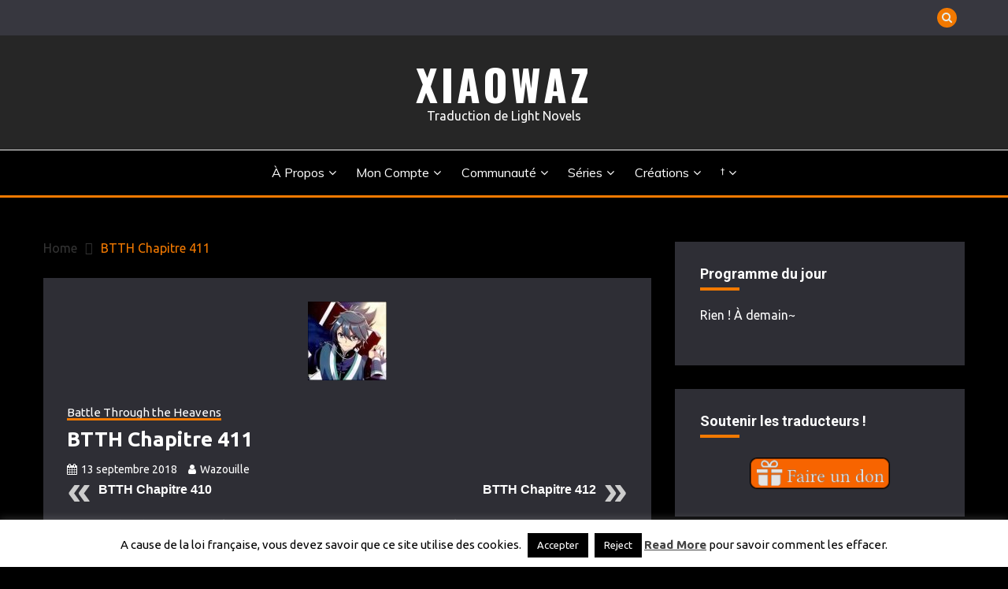

--- FILE ---
content_type: text/html; charset=UTF-8
request_url: https://xiaowaz.fr/articles/btth-chapitre-411/
body_size: 28564
content:
<!doctype html>
<html dir="ltr" lang="fr-FR" prefix="og: https://ogp.me/ns#">
<head>
	<meta charset="UTF-8">
	<meta name="viewport" content="width=device-width, initial-scale=1">
	<link rel="profile" href="https://gmpg.org/xfn/11">

	<title>BTTH Chapitre 411 | Xiaowaz</title>

		<!-- All in One SEO 4.9.3 - aioseo.com -->
	<meta name="description" content="Chapitre 411: Déconcertant Xun&#039;Er changea d&#039;expression en entendant le récit de Xiao Yan. Un long moment plus tard, elle fronça légèrement les sourcils et une" />
	<meta name="robots" content="max-image-preview:large" />
	<meta name="author" content="Wazouille"/>
	<meta name="google-site-verification" content="google-site-verification=xQ2w3Yu6T_kB7B-9sCcqbVE1rpN41Zi6-49fXtdIsgU" />
	<meta name="keywords" content="btth,xiaowaz,battle through the heavens,xiao yan,xianxia,wuxia,ln,light novel,traduction française,xiao xun\&#039;er,doupo cangqiong,chapitre 411" />
	<link rel="canonical" href="https://xiaowaz.fr/articles/btth-chapitre-411/" />
	<meta name="generator" content="All in One SEO (AIOSEO) 4.9.3" />
		<meta property="og:locale" content="fr_FR" />
		<meta property="og:site_name" content="Xiao Novels" />
		<meta property="og:type" content="article" />
		<meta property="og:title" content="BTTH Chapitre 411 | Xiaowaz" />
		<meta property="og:description" content="Chapitre 411: Déconcertant Xun&#039;Er changea d&#039;expression en entendant le récit de Xiao Yan. Un long moment plus tard, elle fronça légèrement les sourcils et une" />
		<meta property="og:url" content="https://xiaowaz.fr/articles/btth-chapitre-411/" />
		<meta property="fb:app_id" content="828282327307559" />
		<meta property="fb:admins" content="1565896317065894" />
		<meta property="og:image" content="https://xiaowaz.fr/wp-content/uploads/2017/08/btthcouve.jpg" />
		<meta property="og:image:secure_url" content="https://xiaowaz.fr/wp-content/uploads/2017/08/btthcouve.jpg" />
		<meta property="og:image:width" content="203" />
		<meta property="og:image:height" content="203" />
		<meta property="article:published_time" content="2018-09-13T15:15:43+00:00" />
		<meta property="article:modified_time" content="2018-09-12T23:14:16+00:00" />
		<meta property="article:publisher" content="https://www.facebook.com/xiaowaz/" />
		<meta name="twitter:card" content="summary" />
		<meta name="twitter:site" content="@Xiao_waz" />
		<meta name="twitter:title" content="BTTH Chapitre 411 | Xiaowaz" />
		<meta name="twitter:description" content="Chapitre 411: Déconcertant Xun&#039;Er changea d&#039;expression en entendant le récit de Xiao Yan. Un long moment plus tard, elle fronça légèrement les sourcils et une" />
		<meta name="twitter:image" content="https://xiaowaz.fr/wp-content/uploads/2017/08/btthcouve.jpg" />
		<script type="application/ld+json" class="aioseo-schema">
			{"@context":"https:\/\/schema.org","@graph":[{"@type":"Article","@id":"https:\/\/xiaowaz.fr\/articles\/btth-chapitre-411\/#article","name":"BTTH Chapitre 411 | Xiaowaz","headline":"BTTH Chapitre 411","author":{"@id":"https:\/\/xiaowaz.fr\/articles\/author\/admin5348\/#author"},"publisher":{"@id":"https:\/\/xiaowaz.fr\/#person"},"image":{"@type":"ImageObject","url":"https:\/\/xiaowaz.fr\/wp-content\/uploads\/2017\/08\/btthcouve.jpg","width":203,"height":203},"datePublished":"2018-09-13T17:15:43+01:00","dateModified":"2018-09-13T01:14:16+01:00","inLanguage":"fr-FR","commentCount":14,"mainEntityOfPage":{"@id":"https:\/\/xiaowaz.fr\/articles\/btth-chapitre-411\/#webpage"},"isPartOf":{"@id":"https:\/\/xiaowaz.fr\/articles\/btth-chapitre-411\/#webpage"},"articleSection":"Battle Through the Heavens"},{"@type":"BreadcrumbList","@id":"https:\/\/xiaowaz.fr\/articles\/btth-chapitre-411\/#breadcrumblist","itemListElement":[{"@type":"ListItem","@id":"https:\/\/xiaowaz.fr#listItem","position":1,"name":"Home","item":"https:\/\/xiaowaz.fr","nextItem":{"@type":"ListItem","@id":"https:\/\/xiaowaz.fr\/articles\/category\/series\/#listItem","name":"2 : S\u00e9ries"}},{"@type":"ListItem","@id":"https:\/\/xiaowaz.fr\/articles\/category\/series\/#listItem","position":2,"name":"2 : S\u00e9ries","item":"https:\/\/xiaowaz.fr\/articles\/category\/series\/","nextItem":{"@type":"ListItem","@id":"https:\/\/xiaowaz.fr\/articles\/category\/series\/battle-through-the-heavens\/#listItem","name":"Battle Through the Heavens"},"previousItem":{"@type":"ListItem","@id":"https:\/\/xiaowaz.fr#listItem","name":"Home"}},{"@type":"ListItem","@id":"https:\/\/xiaowaz.fr\/articles\/category\/series\/battle-through-the-heavens\/#listItem","position":3,"name":"Battle Through the Heavens","item":"https:\/\/xiaowaz.fr\/articles\/category\/series\/battle-through-the-heavens\/","nextItem":{"@type":"ListItem","@id":"https:\/\/xiaowaz.fr\/articles\/btth-chapitre-411\/#listItem","name":"BTTH Chapitre 411"},"previousItem":{"@type":"ListItem","@id":"https:\/\/xiaowaz.fr\/articles\/category\/series\/#listItem","name":"2 : S\u00e9ries"}},{"@type":"ListItem","@id":"https:\/\/xiaowaz.fr\/articles\/btth-chapitre-411\/#listItem","position":4,"name":"BTTH Chapitre 411","previousItem":{"@type":"ListItem","@id":"https:\/\/xiaowaz.fr\/articles\/category\/series\/battle-through-the-heavens\/#listItem","name":"Battle Through the Heavens"}}]},{"@type":"Person","@id":"https:\/\/xiaowaz.fr\/#person","name":"Wazouille","image":{"@type":"ImageObject","@id":"https:\/\/xiaowaz.fr\/articles\/btth-chapitre-411\/#personImage","url":"https:\/\/secure.gravatar.com\/avatar\/88d7e86855cd7d98aae65a7a66eb212286b3111bd19b63b42320e8905d6fbb4b?s=96&d=retro&r=r","width":96,"height":96,"caption":"Wazouille"}},{"@type":"Person","@id":"https:\/\/xiaowaz.fr\/articles\/author\/admin5348\/#author","url":"https:\/\/xiaowaz.fr\/articles\/author\/admin5348\/","name":"Wazouille","image":{"@type":"ImageObject","@id":"https:\/\/xiaowaz.fr\/articles\/btth-chapitre-411\/#authorImage","url":"https:\/\/secure.gravatar.com\/avatar\/88d7e86855cd7d98aae65a7a66eb212286b3111bd19b63b42320e8905d6fbb4b?s=96&d=retro&r=r","width":96,"height":96,"caption":"Wazouille"}},{"@type":"WebPage","@id":"https:\/\/xiaowaz.fr\/articles\/btth-chapitre-411\/#webpage","url":"https:\/\/xiaowaz.fr\/articles\/btth-chapitre-411\/","name":"BTTH Chapitre 411 | Xiaowaz","description":"Chapitre 411: D\u00e9concertant Xun'Er changea d'expression en entendant le r\u00e9cit de Xiao Yan. Un long moment plus tard, elle fron\u00e7a l\u00e9g\u00e8rement les sourcils et une","inLanguage":"fr-FR","isPartOf":{"@id":"https:\/\/xiaowaz.fr\/#website"},"breadcrumb":{"@id":"https:\/\/xiaowaz.fr\/articles\/btth-chapitre-411\/#breadcrumblist"},"author":{"@id":"https:\/\/xiaowaz.fr\/articles\/author\/admin5348\/#author"},"creator":{"@id":"https:\/\/xiaowaz.fr\/articles\/author\/admin5348\/#author"},"image":{"@type":"ImageObject","url":"https:\/\/xiaowaz.fr\/wp-content\/uploads\/2017\/08\/btthcouve.jpg","@id":"https:\/\/xiaowaz.fr\/articles\/btth-chapitre-411\/#mainImage","width":203,"height":203},"primaryImageOfPage":{"@id":"https:\/\/xiaowaz.fr\/articles\/btth-chapitre-411\/#mainImage"},"datePublished":"2018-09-13T17:15:43+01:00","dateModified":"2018-09-13T01:14:16+01:00"},{"@type":"WebSite","@id":"https:\/\/xiaowaz.fr\/#website","url":"https:\/\/xiaowaz.fr\/","name":"Xiaowaz","description":"Traduction de Light Novels","inLanguage":"fr-FR","publisher":{"@id":"https:\/\/xiaowaz.fr\/#person"}}]}
		</script>
		<!-- All in One SEO -->

<link rel='dns-prefetch' href='//fonts.googleapis.com' />
<link rel="alternate" type="application/rss+xml" title="Xiaowaz &raquo; Flux" href="https://xiaowaz.fr/feed/" />
<link rel="alternate" type="application/rss+xml" title="Xiaowaz &raquo; Flux des commentaires" href="https://xiaowaz.fr/comments/feed/" />
<link rel="alternate" type="application/rss+xml" title="Xiaowaz &raquo; BTTH Chapitre 411 Flux des commentaires" href="https://xiaowaz.fr/articles/btth-chapitre-411/feed/" />
<link rel="alternate" title="oEmbed (JSON)" type="application/json+oembed" href="https://xiaowaz.fr/wp-json/oembed/1.0/embed?url=https%3A%2F%2Fxiaowaz.fr%2Farticles%2Fbtth-chapitre-411%2F" />
<link rel="alternate" title="oEmbed (XML)" type="text/xml+oembed" href="https://xiaowaz.fr/wp-json/oembed/1.0/embed?url=https%3A%2F%2Fxiaowaz.fr%2Farticles%2Fbtth-chapitre-411%2F&#038;format=xml" />
		<!-- This site uses the Google Analytics by MonsterInsights plugin v9.11.1 - Using Analytics tracking - https://www.monsterinsights.com/ -->
							<script src="//www.googletagmanager.com/gtag/js?id=G-SK1K85K45X"  data-cfasync="false" data-wpfc-render="false" async></script>
			<script data-cfasync="false" data-wpfc-render="false">
				var mi_version = '9.11.1';
				var mi_track_user = true;
				var mi_no_track_reason = '';
								var MonsterInsightsDefaultLocations = {"page_location":"https:\/\/xiaowaz.fr\/articles\/btth-chapitre-411\/"};
								if ( typeof MonsterInsightsPrivacyGuardFilter === 'function' ) {
					var MonsterInsightsLocations = (typeof MonsterInsightsExcludeQuery === 'object') ? MonsterInsightsPrivacyGuardFilter( MonsterInsightsExcludeQuery ) : MonsterInsightsPrivacyGuardFilter( MonsterInsightsDefaultLocations );
				} else {
					var MonsterInsightsLocations = (typeof MonsterInsightsExcludeQuery === 'object') ? MonsterInsightsExcludeQuery : MonsterInsightsDefaultLocations;
				}

								var disableStrs = [
										'ga-disable-G-SK1K85K45X',
									];

				/* Function to detect opted out users */
				function __gtagTrackerIsOptedOut() {
					for (var index = 0; index < disableStrs.length; index++) {
						if (document.cookie.indexOf(disableStrs[index] + '=true') > -1) {
							return true;
						}
					}

					return false;
				}

				/* Disable tracking if the opt-out cookie exists. */
				if (__gtagTrackerIsOptedOut()) {
					for (var index = 0; index < disableStrs.length; index++) {
						window[disableStrs[index]] = true;
					}
				}

				/* Opt-out function */
				function __gtagTrackerOptout() {
					for (var index = 0; index < disableStrs.length; index++) {
						document.cookie = disableStrs[index] + '=true; expires=Thu, 31 Dec 2099 23:59:59 UTC; path=/';
						window[disableStrs[index]] = true;
					}
				}

				if ('undefined' === typeof gaOptout) {
					function gaOptout() {
						__gtagTrackerOptout();
					}
				}
								window.dataLayer = window.dataLayer || [];

				window.MonsterInsightsDualTracker = {
					helpers: {},
					trackers: {},
				};
				if (mi_track_user) {
					function __gtagDataLayer() {
						dataLayer.push(arguments);
					}

					function __gtagTracker(type, name, parameters) {
						if (!parameters) {
							parameters = {};
						}

						if (parameters.send_to) {
							__gtagDataLayer.apply(null, arguments);
							return;
						}

						if (type === 'event') {
														parameters.send_to = monsterinsights_frontend.v4_id;
							var hookName = name;
							if (typeof parameters['event_category'] !== 'undefined') {
								hookName = parameters['event_category'] + ':' + name;
							}

							if (typeof MonsterInsightsDualTracker.trackers[hookName] !== 'undefined') {
								MonsterInsightsDualTracker.trackers[hookName](parameters);
							} else {
								__gtagDataLayer('event', name, parameters);
							}
							
						} else {
							__gtagDataLayer.apply(null, arguments);
						}
					}

					__gtagTracker('js', new Date());
					__gtagTracker('set', {
						'developer_id.dZGIzZG': true,
											});
					if ( MonsterInsightsLocations.page_location ) {
						__gtagTracker('set', MonsterInsightsLocations);
					}
										__gtagTracker('config', 'G-SK1K85K45X', {"forceSSL":"true","anonymize_ip":"true","link_attribution":"true"} );
										window.gtag = __gtagTracker;										(function () {
						/* https://developers.google.com/analytics/devguides/collection/analyticsjs/ */
						/* ga and __gaTracker compatibility shim. */
						var noopfn = function () {
							return null;
						};
						var newtracker = function () {
							return new Tracker();
						};
						var Tracker = function () {
							return null;
						};
						var p = Tracker.prototype;
						p.get = noopfn;
						p.set = noopfn;
						p.send = function () {
							var args = Array.prototype.slice.call(arguments);
							args.unshift('send');
							__gaTracker.apply(null, args);
						};
						var __gaTracker = function () {
							var len = arguments.length;
							if (len === 0) {
								return;
							}
							var f = arguments[len - 1];
							if (typeof f !== 'object' || f === null || typeof f.hitCallback !== 'function') {
								if ('send' === arguments[0]) {
									var hitConverted, hitObject = false, action;
									if ('event' === arguments[1]) {
										if ('undefined' !== typeof arguments[3]) {
											hitObject = {
												'eventAction': arguments[3],
												'eventCategory': arguments[2],
												'eventLabel': arguments[4],
												'value': arguments[5] ? arguments[5] : 1,
											}
										}
									}
									if ('pageview' === arguments[1]) {
										if ('undefined' !== typeof arguments[2]) {
											hitObject = {
												'eventAction': 'page_view',
												'page_path': arguments[2],
											}
										}
									}
									if (typeof arguments[2] === 'object') {
										hitObject = arguments[2];
									}
									if (typeof arguments[5] === 'object') {
										Object.assign(hitObject, arguments[5]);
									}
									if ('undefined' !== typeof arguments[1].hitType) {
										hitObject = arguments[1];
										if ('pageview' === hitObject.hitType) {
											hitObject.eventAction = 'page_view';
										}
									}
									if (hitObject) {
										action = 'timing' === arguments[1].hitType ? 'timing_complete' : hitObject.eventAction;
										hitConverted = mapArgs(hitObject);
										__gtagTracker('event', action, hitConverted);
									}
								}
								return;
							}

							function mapArgs(args) {
								var arg, hit = {};
								var gaMap = {
									'eventCategory': 'event_category',
									'eventAction': 'event_action',
									'eventLabel': 'event_label',
									'eventValue': 'event_value',
									'nonInteraction': 'non_interaction',
									'timingCategory': 'event_category',
									'timingVar': 'name',
									'timingValue': 'value',
									'timingLabel': 'event_label',
									'page': 'page_path',
									'location': 'page_location',
									'title': 'page_title',
									'referrer' : 'page_referrer',
								};
								for (arg in args) {
																		if (!(!args.hasOwnProperty(arg) || !gaMap.hasOwnProperty(arg))) {
										hit[gaMap[arg]] = args[arg];
									} else {
										hit[arg] = args[arg];
									}
								}
								return hit;
							}

							try {
								f.hitCallback();
							} catch (ex) {
							}
						};
						__gaTracker.create = newtracker;
						__gaTracker.getByName = newtracker;
						__gaTracker.getAll = function () {
							return [];
						};
						__gaTracker.remove = noopfn;
						__gaTracker.loaded = true;
						window['__gaTracker'] = __gaTracker;
					})();
									} else {
										console.log("");
					(function () {
						function __gtagTracker() {
							return null;
						}

						window['__gtagTracker'] = __gtagTracker;
						window['gtag'] = __gtagTracker;
					})();
									}
			</script>
							<!-- / Google Analytics by MonsterInsights -->
		<style id='wp-img-auto-sizes-contain-inline-css'>
img:is([sizes=auto i],[sizes^="auto," i]){contain-intrinsic-size:3000px 1500px}
/*# sourceURL=wp-img-auto-sizes-contain-inline-css */
</style>
<link rel='stylesheet' id='custom-progressbar-bootstrap-style-css' href='https://xiaowaz.fr/wp-content/plugins/custom-progress-bar/css/custom.bootstrap.css?ver=96417eacb2f71a0989e5a2d69de3d92a' media='all' />
<link rel='stylesheet' id='custom-progressbar-plugin-style-css' href='https://xiaowaz.fr/wp-content/plugins/custom-progress-bar/custom-progressbar.css?ver=96417eacb2f71a0989e5a2d69de3d92a' media='all' />
<link rel='stylesheet' id='mci-footnotes-jquery-tooltips-pagelayout-none-css' href='https://xiaowaz.fr/wp-content/plugins/footnotes/css/footnotes-jqttbrpl0.min.css?ver=2.7.3' media='all' />
<style id='wp-emoji-styles-inline-css'>

	img.wp-smiley, img.emoji {
		display: inline !important;
		border: none !important;
		box-shadow: none !important;
		height: 1em !important;
		width: 1em !important;
		margin: 0 0.07em !important;
		vertical-align: -0.1em !important;
		background: none !important;
		padding: 0 !important;
	}
/*# sourceURL=wp-emoji-styles-inline-css */
</style>
<style id='wp-block-library-inline-css'>
:root{--wp-block-synced-color:#7a00df;--wp-block-synced-color--rgb:122,0,223;--wp-bound-block-color:var(--wp-block-synced-color);--wp-editor-canvas-background:#ddd;--wp-admin-theme-color:#007cba;--wp-admin-theme-color--rgb:0,124,186;--wp-admin-theme-color-darker-10:#006ba1;--wp-admin-theme-color-darker-10--rgb:0,107,160.5;--wp-admin-theme-color-darker-20:#005a87;--wp-admin-theme-color-darker-20--rgb:0,90,135;--wp-admin-border-width-focus:2px}@media (min-resolution:192dpi){:root{--wp-admin-border-width-focus:1.5px}}.wp-element-button{cursor:pointer}:root .has-very-light-gray-background-color{background-color:#eee}:root .has-very-dark-gray-background-color{background-color:#313131}:root .has-very-light-gray-color{color:#eee}:root .has-very-dark-gray-color{color:#313131}:root .has-vivid-green-cyan-to-vivid-cyan-blue-gradient-background{background:linear-gradient(135deg,#00d084,#0693e3)}:root .has-purple-crush-gradient-background{background:linear-gradient(135deg,#34e2e4,#4721fb 50%,#ab1dfe)}:root .has-hazy-dawn-gradient-background{background:linear-gradient(135deg,#faaca8,#dad0ec)}:root .has-subdued-olive-gradient-background{background:linear-gradient(135deg,#fafae1,#67a671)}:root .has-atomic-cream-gradient-background{background:linear-gradient(135deg,#fdd79a,#004a59)}:root .has-nightshade-gradient-background{background:linear-gradient(135deg,#330968,#31cdcf)}:root .has-midnight-gradient-background{background:linear-gradient(135deg,#020381,#2874fc)}:root{--wp--preset--font-size--normal:16px;--wp--preset--font-size--huge:42px}.has-regular-font-size{font-size:1em}.has-larger-font-size{font-size:2.625em}.has-normal-font-size{font-size:var(--wp--preset--font-size--normal)}.has-huge-font-size{font-size:var(--wp--preset--font-size--huge)}.has-text-align-center{text-align:center}.has-text-align-left{text-align:left}.has-text-align-right{text-align:right}.has-fit-text{white-space:nowrap!important}#end-resizable-editor-section{display:none}.aligncenter{clear:both}.items-justified-left{justify-content:flex-start}.items-justified-center{justify-content:center}.items-justified-right{justify-content:flex-end}.items-justified-space-between{justify-content:space-between}.screen-reader-text{border:0;clip-path:inset(50%);height:1px;margin:-1px;overflow:hidden;padding:0;position:absolute;width:1px;word-wrap:normal!important}.screen-reader-text:focus{background-color:#ddd;clip-path:none;color:#444;display:block;font-size:1em;height:auto;left:5px;line-height:normal;padding:15px 23px 14px;text-decoration:none;top:5px;width:auto;z-index:100000}html :where(.has-border-color){border-style:solid}html :where([style*=border-top-color]){border-top-style:solid}html :where([style*=border-right-color]){border-right-style:solid}html :where([style*=border-bottom-color]){border-bottom-style:solid}html :where([style*=border-left-color]){border-left-style:solid}html :where([style*=border-width]){border-style:solid}html :where([style*=border-top-width]){border-top-style:solid}html :where([style*=border-right-width]){border-right-style:solid}html :where([style*=border-bottom-width]){border-bottom-style:solid}html :where([style*=border-left-width]){border-left-style:solid}html :where(img[class*=wp-image-]){height:auto;max-width:100%}:where(figure){margin:0 0 1em}html :where(.is-position-sticky){--wp-admin--admin-bar--position-offset:var(--wp-admin--admin-bar--height,0px)}@media screen and (max-width:600px){html :where(.is-position-sticky){--wp-admin--admin-bar--position-offset:0px}}

/*# sourceURL=wp-block-library-inline-css */
</style><style id='global-styles-inline-css'>
:root{--wp--preset--aspect-ratio--square: 1;--wp--preset--aspect-ratio--4-3: 4/3;--wp--preset--aspect-ratio--3-4: 3/4;--wp--preset--aspect-ratio--3-2: 3/2;--wp--preset--aspect-ratio--2-3: 2/3;--wp--preset--aspect-ratio--16-9: 16/9;--wp--preset--aspect-ratio--9-16: 9/16;--wp--preset--color--black: #000000;--wp--preset--color--cyan-bluish-gray: #abb8c3;--wp--preset--color--white: #ffffff;--wp--preset--color--pale-pink: #f78da7;--wp--preset--color--vivid-red: #cf2e2e;--wp--preset--color--luminous-vivid-orange: #ff6900;--wp--preset--color--luminous-vivid-amber: #fcb900;--wp--preset--color--light-green-cyan: #7bdcb5;--wp--preset--color--vivid-green-cyan: #00d084;--wp--preset--color--pale-cyan-blue: #8ed1fc;--wp--preset--color--vivid-cyan-blue: #0693e3;--wp--preset--color--vivid-purple: #9b51e0;--wp--preset--gradient--vivid-cyan-blue-to-vivid-purple: linear-gradient(135deg,rgb(6,147,227) 0%,rgb(155,81,224) 100%);--wp--preset--gradient--light-green-cyan-to-vivid-green-cyan: linear-gradient(135deg,rgb(122,220,180) 0%,rgb(0,208,130) 100%);--wp--preset--gradient--luminous-vivid-amber-to-luminous-vivid-orange: linear-gradient(135deg,rgb(252,185,0) 0%,rgb(255,105,0) 100%);--wp--preset--gradient--luminous-vivid-orange-to-vivid-red: linear-gradient(135deg,rgb(255,105,0) 0%,rgb(207,46,46) 100%);--wp--preset--gradient--very-light-gray-to-cyan-bluish-gray: linear-gradient(135deg,rgb(238,238,238) 0%,rgb(169,184,195) 100%);--wp--preset--gradient--cool-to-warm-spectrum: linear-gradient(135deg,rgb(74,234,220) 0%,rgb(151,120,209) 20%,rgb(207,42,186) 40%,rgb(238,44,130) 60%,rgb(251,105,98) 80%,rgb(254,248,76) 100%);--wp--preset--gradient--blush-light-purple: linear-gradient(135deg,rgb(255,206,236) 0%,rgb(152,150,240) 100%);--wp--preset--gradient--blush-bordeaux: linear-gradient(135deg,rgb(254,205,165) 0%,rgb(254,45,45) 50%,rgb(107,0,62) 100%);--wp--preset--gradient--luminous-dusk: linear-gradient(135deg,rgb(255,203,112) 0%,rgb(199,81,192) 50%,rgb(65,88,208) 100%);--wp--preset--gradient--pale-ocean: linear-gradient(135deg,rgb(255,245,203) 0%,rgb(182,227,212) 50%,rgb(51,167,181) 100%);--wp--preset--gradient--electric-grass: linear-gradient(135deg,rgb(202,248,128) 0%,rgb(113,206,126) 100%);--wp--preset--gradient--midnight: linear-gradient(135deg,rgb(2,3,129) 0%,rgb(40,116,252) 100%);--wp--preset--font-size--small: 16px;--wp--preset--font-size--medium: 20px;--wp--preset--font-size--large: 25px;--wp--preset--font-size--x-large: 42px;--wp--preset--font-size--larger: 35px;--wp--preset--spacing--20: 0.44rem;--wp--preset--spacing--30: 0.67rem;--wp--preset--spacing--40: 1rem;--wp--preset--spacing--50: 1.5rem;--wp--preset--spacing--60: 2.25rem;--wp--preset--spacing--70: 3.38rem;--wp--preset--spacing--80: 5.06rem;--wp--preset--shadow--natural: 6px 6px 9px rgba(0, 0, 0, 0.2);--wp--preset--shadow--deep: 12px 12px 50px rgba(0, 0, 0, 0.4);--wp--preset--shadow--sharp: 6px 6px 0px rgba(0, 0, 0, 0.2);--wp--preset--shadow--outlined: 6px 6px 0px -3px rgb(255, 255, 255), 6px 6px rgb(0, 0, 0);--wp--preset--shadow--crisp: 6px 6px 0px rgb(0, 0, 0);}:where(.is-layout-flex){gap: 0.5em;}:where(.is-layout-grid){gap: 0.5em;}body .is-layout-flex{display: flex;}.is-layout-flex{flex-wrap: wrap;align-items: center;}.is-layout-flex > :is(*, div){margin: 0;}body .is-layout-grid{display: grid;}.is-layout-grid > :is(*, div){margin: 0;}:where(.wp-block-columns.is-layout-flex){gap: 2em;}:where(.wp-block-columns.is-layout-grid){gap: 2em;}:where(.wp-block-post-template.is-layout-flex){gap: 1.25em;}:where(.wp-block-post-template.is-layout-grid){gap: 1.25em;}.has-black-color{color: var(--wp--preset--color--black) !important;}.has-cyan-bluish-gray-color{color: var(--wp--preset--color--cyan-bluish-gray) !important;}.has-white-color{color: var(--wp--preset--color--white) !important;}.has-pale-pink-color{color: var(--wp--preset--color--pale-pink) !important;}.has-vivid-red-color{color: var(--wp--preset--color--vivid-red) !important;}.has-luminous-vivid-orange-color{color: var(--wp--preset--color--luminous-vivid-orange) !important;}.has-luminous-vivid-amber-color{color: var(--wp--preset--color--luminous-vivid-amber) !important;}.has-light-green-cyan-color{color: var(--wp--preset--color--light-green-cyan) !important;}.has-vivid-green-cyan-color{color: var(--wp--preset--color--vivid-green-cyan) !important;}.has-pale-cyan-blue-color{color: var(--wp--preset--color--pale-cyan-blue) !important;}.has-vivid-cyan-blue-color{color: var(--wp--preset--color--vivid-cyan-blue) !important;}.has-vivid-purple-color{color: var(--wp--preset--color--vivid-purple) !important;}.has-black-background-color{background-color: var(--wp--preset--color--black) !important;}.has-cyan-bluish-gray-background-color{background-color: var(--wp--preset--color--cyan-bluish-gray) !important;}.has-white-background-color{background-color: var(--wp--preset--color--white) !important;}.has-pale-pink-background-color{background-color: var(--wp--preset--color--pale-pink) !important;}.has-vivid-red-background-color{background-color: var(--wp--preset--color--vivid-red) !important;}.has-luminous-vivid-orange-background-color{background-color: var(--wp--preset--color--luminous-vivid-orange) !important;}.has-luminous-vivid-amber-background-color{background-color: var(--wp--preset--color--luminous-vivid-amber) !important;}.has-light-green-cyan-background-color{background-color: var(--wp--preset--color--light-green-cyan) !important;}.has-vivid-green-cyan-background-color{background-color: var(--wp--preset--color--vivid-green-cyan) !important;}.has-pale-cyan-blue-background-color{background-color: var(--wp--preset--color--pale-cyan-blue) !important;}.has-vivid-cyan-blue-background-color{background-color: var(--wp--preset--color--vivid-cyan-blue) !important;}.has-vivid-purple-background-color{background-color: var(--wp--preset--color--vivid-purple) !important;}.has-black-border-color{border-color: var(--wp--preset--color--black) !important;}.has-cyan-bluish-gray-border-color{border-color: var(--wp--preset--color--cyan-bluish-gray) !important;}.has-white-border-color{border-color: var(--wp--preset--color--white) !important;}.has-pale-pink-border-color{border-color: var(--wp--preset--color--pale-pink) !important;}.has-vivid-red-border-color{border-color: var(--wp--preset--color--vivid-red) !important;}.has-luminous-vivid-orange-border-color{border-color: var(--wp--preset--color--luminous-vivid-orange) !important;}.has-luminous-vivid-amber-border-color{border-color: var(--wp--preset--color--luminous-vivid-amber) !important;}.has-light-green-cyan-border-color{border-color: var(--wp--preset--color--light-green-cyan) !important;}.has-vivid-green-cyan-border-color{border-color: var(--wp--preset--color--vivid-green-cyan) !important;}.has-pale-cyan-blue-border-color{border-color: var(--wp--preset--color--pale-cyan-blue) !important;}.has-vivid-cyan-blue-border-color{border-color: var(--wp--preset--color--vivid-cyan-blue) !important;}.has-vivid-purple-border-color{border-color: var(--wp--preset--color--vivid-purple) !important;}.has-vivid-cyan-blue-to-vivid-purple-gradient-background{background: var(--wp--preset--gradient--vivid-cyan-blue-to-vivid-purple) !important;}.has-light-green-cyan-to-vivid-green-cyan-gradient-background{background: var(--wp--preset--gradient--light-green-cyan-to-vivid-green-cyan) !important;}.has-luminous-vivid-amber-to-luminous-vivid-orange-gradient-background{background: var(--wp--preset--gradient--luminous-vivid-amber-to-luminous-vivid-orange) !important;}.has-luminous-vivid-orange-to-vivid-red-gradient-background{background: var(--wp--preset--gradient--luminous-vivid-orange-to-vivid-red) !important;}.has-very-light-gray-to-cyan-bluish-gray-gradient-background{background: var(--wp--preset--gradient--very-light-gray-to-cyan-bluish-gray) !important;}.has-cool-to-warm-spectrum-gradient-background{background: var(--wp--preset--gradient--cool-to-warm-spectrum) !important;}.has-blush-light-purple-gradient-background{background: var(--wp--preset--gradient--blush-light-purple) !important;}.has-blush-bordeaux-gradient-background{background: var(--wp--preset--gradient--blush-bordeaux) !important;}.has-luminous-dusk-gradient-background{background: var(--wp--preset--gradient--luminous-dusk) !important;}.has-pale-ocean-gradient-background{background: var(--wp--preset--gradient--pale-ocean) !important;}.has-electric-grass-gradient-background{background: var(--wp--preset--gradient--electric-grass) !important;}.has-midnight-gradient-background{background: var(--wp--preset--gradient--midnight) !important;}.has-small-font-size{font-size: var(--wp--preset--font-size--small) !important;}.has-medium-font-size{font-size: var(--wp--preset--font-size--medium) !important;}.has-large-font-size{font-size: var(--wp--preset--font-size--large) !important;}.has-x-large-font-size{font-size: var(--wp--preset--font-size--x-large) !important;}
/*# sourceURL=global-styles-inline-css */
</style>

<style id='classic-theme-styles-inline-css'>
/*! This file is auto-generated */
.wp-block-button__link{color:#fff;background-color:#32373c;border-radius:9999px;box-shadow:none;text-decoration:none;padding:calc(.667em + 2px) calc(1.333em + 2px);font-size:1.125em}.wp-block-file__button{background:#32373c;color:#fff;text-decoration:none}
/*# sourceURL=/wp-includes/css/classic-themes.min.css */
</style>
<link rel='stylesheet' id='titan-adminbar-styles-css' href='https://xiaowaz.fr/wp-content/plugins/anti-spam/assets/css/admin-bar.css?ver=7.4.0' media='all' />
<link rel='stylesheet' id='cookie-law-info-css' href='https://xiaowaz.fr/wp-content/plugins/cookie-law-info/legacy/public/css/cookie-law-info-public.css?ver=3.3.9.1' media='all' />
<link rel='stylesheet' id='cookie-law-info-gdpr-css' href='https://xiaowaz.fr/wp-content/plugins/cookie-law-info/legacy/public/css/cookie-law-info-gdpr.css?ver=3.3.9.1' media='all' />
<link rel='stylesheet' id='email-subscribers-css' href='https://xiaowaz.fr/wp-content/plugins/email-subscribers/lite/public/css/email-subscribers-public.css?ver=5.9.14' media='all' />
<link rel='stylesheet' id='wmhr-style-css' href='https://xiaowaz.fr/wp-content/plugins/horizontal-line-styles/hr-style.css?ver=96417eacb2f71a0989e5a2d69de3d92a' media='all' />
<style id='wmhr-style-inline-css'>

				body hr{        
         				border-top: 1px solid #8c8b8b;
         				width: 100%;
       				margin-right: auto;
         			margin-left:auto;;
               			}
/*# sourceURL=wmhr-style-inline-css */
</style>
<link rel='stylesheet' id='wp-discord-css' href='https://xiaowaz.fr/wp-content/plugins/wp-discord/public/css/wp-discord.css?ver=0.4.3' media='all' />
<link rel='stylesheet' id='wp-polls-css' href='https://xiaowaz.fr/wp-content/plugins/wp-polls/polls-css.css?ver=2.77.3' media='all' />
<style id='wp-polls-inline-css'>
.wp-polls .pollbar {
	margin: 1px;
	font-size: 6px;
	line-height: 8px;
	height: 8px;
	background: #d19030;
	border: 1px solid #c8c8c8;
}

/*# sourceURL=wp-polls-inline-css */
</style>
<link rel='stylesheet' id='wp-post-navigation-style-css' href='https://xiaowaz.fr/wp-content/plugins/wp-post-navigation/style.css?ver=96417eacb2f71a0989e5a2d69de3d92a' media='all' />
<link rel='stylesheet' id='Ubuntu:400,400italic,500,700-css' href='//fonts.googleapis.com/css?family=Ubuntu%3A400%2C400italic%2C500%2C700&#038;ver=96417eacb2f71a0989e5a2d69de3d92a' media='all' />
<link rel='stylesheet' id='Muli:400,300italic,300-css' href='//fonts.googleapis.com/css?family=Muli%3A400%2C300italic%2C300&#038;ver=96417eacb2f71a0989e5a2d69de3d92a' media='all' />
<link rel='stylesheet' id='Roboto:400,500,300,700,400italic-css' href='//fonts.googleapis.com/css?family=Roboto%3A400%2C500%2C300%2C700%2C400italic&#038;ver=96417eacb2f71a0989e5a2d69de3d92a' media='all' />
<link rel='stylesheet' id='Oswald:400,300,700-css' href='//fonts.googleapis.com/css?family=Oswald%3A400%2C300%2C700&#038;ver=96417eacb2f71a0989e5a2d69de3d92a' media='all' />
<link rel='stylesheet' id='font-awesome-css' href='https://xiaowaz.fr/wp-content/themes/fairy-premium/candidthemes/assets/framework/Font-Awesome/css/font-awesome.min.css?ver=1.0.0' media='all' />
<link rel='stylesheet' id='slick-css' href='https://xiaowaz.fr/wp-content/themes/fairy-premium/candidthemes/assets/framework/slick/slick.css?ver=1.0.0' media='all' />
<link rel='stylesheet' id='slick-theme-css' href='https://xiaowaz.fr/wp-content/themes/fairy-premium/candidthemes/assets/framework/slick/slick-theme.css?ver=1.0.0' media='all' />
<link rel='stylesheet' id='fairy-style-css' href='https://xiaowaz.fr/wp-content/themes/fairy-premium/style.css?ver=1.0.0' media='all' />
<style id='fairy-style-inline-css'>
.primary-color, p a, h1 a, h2 a, h3 a, h4 a, h5 a, .author-title a, figure a, table a, span a, strong a, li a, h1 a, .btn-primary-border, .main-navigation #primary-menu > li > a:hover, .widget-area .widget a:hover, .widget-area .widget a:focus, .card-bg-image .card_body a:hover, .main-navigation #primary-menu > li.focus > a, .category-label-group a:hover, .card_title a:hover, .card-blog-post .entry-meta a:hover, .site-title a:visited, .post-navigation .nav-links > * a:hover, .post-navigation .nav-links > * a:focus, .wp-block-button.is-style-outline .wp-block-button__link, .error-404-title, .ct-dark-mode a:hover, .ct-dark-mode .widget ul li a:hover, .ct-dark-mode .widget-area .widget ul li a:hover, .ct-dark-mode .post-navigation .nav-links > * a, .ct-dark-mode .author-wrapper .author-title a, .ct-dark-mode .wp-calendar-nav a, .site-footer a:hover, .top-header-toggle-btn, .woocommerce ul.products li.product .woocommerce-loop-category__title:hover, .woocommerce ul.products li.product .woocommerce-loop-product__title:hover, .woocommerce ul.products li.product h3:hover, .entry-content dl a, .entry-content table a, .entry-content ul a, .breadcrumb-trail .trial-items a:hover, .breadcrumbs ul a:hover, .breadcrumb-trail .trial-items .trial-end a, .breadcrumbs ul li:last-child a, .comment-list .comment .comment-body a, .comment-list .comment .comment-body .comment-metadata a.comment-edit-link { color: #f27900; }.primary-bg, .btn-primary, .main-navigation ul ul a, #secondary .widget .widget-title:after, #primary .widget .widget-title:after,.fairy-before-footer-widgets .widget .widget-title:after,.fairy-after-slider-widgets .widget .widget-title:after, .search-form .search-submit, .category-label-group a:after, .posts-navigation .nav-links a, .category-label-group.bg-label a, .wp-block-button__link, .wp-block-button.is-style-outline .wp-block-button__link:hover, button, input[type="button"], input[type="reset"], input[type="submit"], .pagination .page-numbers.current, .pagination .page-numbers:hover, table #today, .tagcloud .tag-cloud-link:hover, .footer-go-to-top,  .fairy-menu-social a.website, #masthead #primary-menu.off_canva_nav > .close-nav, .woocommerce ul.products li.product .button,
.woocommerce #respond input#submit.alt, .woocommerce a.button.alt, .woocommerce button.button.alt, .woocommerce input.button.alt,
.woocommerce #respond input#submit.alt.disabled, .woocommerce #respond input#submit.alt.disabled:hover, .woocommerce #respond input#submit.alt:disabled, .woocommerce #respond input#submit.alt:disabled:hover, .woocommerce #respond input#submit.alt:disabled[disabled], .woocommerce #respond input#submit.alt:disabled[disabled]:hover, .woocommerce a.button.alt.disabled, .woocommerce a.button.alt.disabled:hover, .woocommerce a.button.alt:disabled, .woocommerce a.button.alt:disabled:hover, .woocommerce a.button.alt:disabled[disabled], .woocommerce a.button.alt:disabled[disabled]:hover, .woocommerce button.button.alt.disabled, .woocommerce button.button.alt.disabled:hover, .woocommerce button.button.alt:disabled, .woocommerce button.button.alt:disabled:hover, .woocommerce button.button.alt:disabled[disabled], .woocommerce button.button.alt:disabled[disabled]:hover, .woocommerce input.button.alt.disabled, .woocommerce input.button.alt.disabled:hover, .woocommerce input.button.alt:disabled, .woocommerce input.button.alt:disabled:hover, .woocommerce input.button.alt:disabled[disabled], .woocommerce input.button.alt:disabled[disabled]:hover, .woocommerce .widget_price_filter .ui-slider .ui-slider-range, .woocommerce .widget_price_filter .ui-slider .ui-slider-handle, .fairy-menu-social li a[href*="mailto:"]  { background-color: #f27900; }.primary-border, .btn-primary-border, .site-header-v2,.wp-block-button.is-style-outline .wp-block-button__link, .site-header-bottom { border-color: #f27900; }a:focus, button.slick-arrow:focus, input[type=text]:focus, input[type=email]:focus, input[type=password]:focus, input[type=search]:focus, input[type=file]:focus, input[type=number]:focus, input[type=datetime]:focus, input[type=url]:focus, select:focus, textarea:focus { outline-color: #f27900; }.entry-content a { text-decoration-color: #f27900; }.post-thumbnail a:focus img, .card_media a:focus img, article.sticky .card-blog-post { border-color: #f27900; }.site-title, .site-title a, h1.site-title a, p.site-title a,  .site-title a:visited { color: #f27900; }.site-description { color: #404040; }body { font-family: 'Ubuntu'; }.widget-title, , .related-post .card_title  { font-family: 'Roboto'; }.card-blog-post .card_title, .search .card-blog-post .entry-title { font-family: 'Ubuntu'; }.main-navigation a { font-family: 'Muli'; }.entry-content h1 { font-family: 'Ubuntu'; }.entry-content h2, .related-post .post-title { font-family: 'Ubuntu'; }.entry-content h3 { font-family: 'Ubuntu'; }.entry-content h4, .author-title { font-family: 'Ubuntu'; }.entry-content h5 { font-family: 'Ubuntu'; }.entry-content h6 { font-family: 'Ubuntu'; }.site-title, .site-title a, .site-title h1 { font-family: 'Oswald'; }body { font-size: 16px; }.widget .widget-title, .related-post .card_title { font-family : 'Roboto'; }.widget .widget-title, .related-post .card_title   { font-size : 18px; }.card-blog-post .card_title, .search .card-blog-post .entry-title { font-family : 'Ubuntu'; }.widget .hero_slick-slider .card .card_title, .card-blog-post .card_title, .search .card-blog-post .entry-title  { font-size : 26px; }.entry-content h1 { font-size : 24px; }.entry-content h2, .related-post .post-title  { font-size : 21px; }.entry-content h3  { font-size : 18px; }.entry-content h4, .author-title  { font-size : 16px; }.entry-content h5  { font-size : 14px; }.entry-content h6  { font-size : 10px; }.site-title, .site-title a, .site-title h1  { font-size : 54px; }#primary-menu a  { font-size : 16px; }.entry-content h1  { line-height : 1.5; }.entry-content h2, .related-post .post-title  { line-height : 1; }.entry-content h3  { line-height : 1; }.entry-content h4, .author-title  { line-height : 1; }.entry-content h5  { line-height : 1; }.entry-content h6  { line-height : 1; }.site-title a, .site-title h1 { line-height : 1; }.site-title, .site-title h1, .site-title a  { letter-spacing : 4px; }body, button, input, select, optgroup, textarea, p { line-height : 1; }#primary-menu li a { line-height : 1.7; }.widget .widget-title, .related-post .card_title { line-height : 1; }.card-blog-post .card_title, .search .card-blog-post .entry-title { line-height : 1.25; }.site-header-v2 .site-header-bottom { background-color : #000000; }
            @media screen and (max-width: 991px){
            #masthead #primary-menu > li, #masthead #primary-menu > li > a  { background-color : #000000; }
            }.main-navigation a { color : #ffffff; }.card-blog-post  { background-color : #1e1e1e; }.entry-content *{ color : #ffffff; }.ajax-pagination .show-more, .posts-navigation .nav-links a, .pagination .page-numbers { background-color : #ffffff; }.widget-area .widget  { background-color : #1e1e1e; }.widget .widget-title { color : #f27100; }.widget-area .widget { color : #dd8500; }.widget-area .widget a{ color : #dd8500; }.widget-area .widget a:hover { color : #dd1c1c; }
                    .card-bg-image:after{
                    background-image: linear-gradient(45deg, rgba(255, 126, 0, 0.5), rgba(0, 0, 0, 0.5));
                    }
                    
                    .card-bg-image.card-promo .card_media a:after{
                    background-image: linear-gradient(45deg, rgba(255, 126, 0, 0.5), rgba(0, 0, 0, 0.5));
                    }
                    
                    .ct-boxed #page{ max-width : 1200px;
                    }
                    body.ct-boxed #page{ background-color : #fff; }.site-header .header-main-bar{ background-color : #262626; }
/*# sourceURL=fairy-style-inline-css */
</style>
<style id='wp-typography-custom-inline-css'>
sup, sub{font-size: 75%;line-height: 100%}sup{vertical-align: 60%}sub{vertical-align: -10%}.amp{font-family: Baskerville, "Goudy Old Style", Palatino, "Book Antiqua", "Warnock Pro", serif;font-size: 1.1em;font-style: italic;font-weight: normal;line-height: 1em}.caps{font-size: 90%}.dquo{margin-left: -0.4em}.quo{margin-left: -0.2em}.pull-single{margin-left: -0.15em}.push-single{margin-right: 0.15em}.pull-double{margin-left: -0.38em}.push-double{margin-right: 0.38em}
/*# sourceURL=wp-typography-custom-inline-css */
</style>
<style id='wp-typography-safari-font-workaround-inline-css'>
body {-webkit-font-feature-settings: "liga";font-feature-settings: "liga";-ms-font-feature-settings: normal;}
/*# sourceURL=wp-typography-safari-font-workaround-inline-css */
</style>
<script src="https://xiaowaz.fr/wp-includes/js/jquery/jquery.min.js?ver=3.7.1" id="jquery-core-js"></script>
<script src="https://xiaowaz.fr/wp-includes/js/jquery/jquery-migrate.min.js?ver=3.4.1" id="jquery-migrate-js"></script>
<script src="https://xiaowaz.fr/wp-content/plugins/custom-progress-bar/js/bootstrap.min.js?ver=96417eacb2f71a0989e5a2d69de3d92a" id="custom-progress-bootstrap-script-js"></script>
<script src="https://xiaowaz.fr/wp-content/plugins/custom-progress-bar/js/jquery.circlechart.js?ver=96417eacb2f71a0989e5a2d69de3d92a" id="custom-progress-circle-script-js"></script>
<script src="https://xiaowaz.fr/wp-content/plugins/custom-progress-bar/js/goalProgress.js?ver=96417eacb2f71a0989e5a2d69de3d92a" id="custom-progress-goal-script-js"></script>
<script src="https://xiaowaz.fr/wp-content/plugins/custom-progress-bar/js/main.js?ver=96417eacb2f71a0989e5a2d69de3d92a" id="custom-progress-main-script-js"></script>
<script src="https://xiaowaz.fr/wp-content/plugins/footnotes/js/jquery.tools.min.js?ver=1.2.7.redacted.2" id="mci-footnotes-jquery-tools-js"></script>
<script src="https://xiaowaz.fr/wp-content/plugins/google-analytics-for-wordpress/assets/js/frontend-gtag.min.js?ver=9.11.1" id="monsterinsights-frontend-script-js" async data-wp-strategy="async"></script>
<script data-cfasync="false" data-wpfc-render="false" id='monsterinsights-frontend-script-js-extra'>var monsterinsights_frontend = {"js_events_tracking":"true","download_extensions":"doc,pdf,ppt,zip,xls,docx,pptx,xlsx","inbound_paths":"[{\"path\":\"\\\/go\\\/\",\"label\":\"affiliate\"},{\"path\":\"\\\/recommend\\\/\",\"label\":\"affiliate\"}]","home_url":"https:\/\/xiaowaz.fr","hash_tracking":"false","v4_id":"G-SK1K85K45X"};</script>
<script src="https://xiaowaz.fr/wp-content/plugins/blur-text/blur-text.js?ver=2.0.0" id="blur_linsoft-js"></script>
<script id="cookie-law-info-js-extra">
var Cli_Data = {"nn_cookie_ids":[],"cookielist":[],"non_necessary_cookies":[],"ccpaEnabled":"","ccpaRegionBased":"","ccpaBarEnabled":"","strictlyEnabled":["necessary","obligatoire"],"ccpaType":"ccpa_gdpr","js_blocking":"","custom_integration":"","triggerDomRefresh":"","secure_cookies":""};
var cli_cookiebar_settings = {"animate_speed_hide":"500","animate_speed_show":"500","background":"#fff","border":"#444","border_on":"","button_1_button_colour":"#000","button_1_button_hover":"#000000","button_1_link_colour":"#fff","button_1_as_button":"1","button_1_new_win":"","button_2_button_colour":"#333","button_2_button_hover":"#292929","button_2_link_colour":"#444","button_2_as_button":"","button_2_hidebar":"1","button_3_button_colour":"#000","button_3_button_hover":"#000000","button_3_link_colour":"#fff","button_3_as_button":"1","button_3_new_win":"","button_4_button_colour":"#000","button_4_button_hover":"#000000","button_4_link_colour":"#fff","button_4_as_button":"1","button_7_button_colour":"#61a229","button_7_button_hover":"#4e8221","button_7_link_colour":"#fff","button_7_as_button":"1","button_7_new_win":"","font_family":"inherit","header_fix":"","notify_animate_hide":"1","notify_animate_show":"","notify_div_id":"#cookie-law-info-bar","notify_position_horizontal":"right","notify_position_vertical":"bottom","scroll_close":"1","scroll_close_reload":"","accept_close_reload":"","reject_close_reload":"","showagain_tab":"1","showagain_background":"#fff","showagain_border":"#000","showagain_div_id":"#cookie-law-info-again","showagain_x_position":"100px","text":"#000","show_once_yn":"1","show_once":"3000","logging_on":"","as_popup":"","popup_overlay":"1","bar_heading_text":"","cookie_bar_as":"banner","popup_showagain_position":"bottom-right","widget_position":"left"};
var log_object = {"ajax_url":"https://xiaowaz.fr/wp-admin/admin-ajax.php"};
//# sourceURL=cookie-law-info-js-extra
</script>
<script src="https://xiaowaz.fr/wp-content/plugins/cookie-law-info/legacy/public/js/cookie-law-info-public.js?ver=3.3.9.1" id="cookie-law-info-js"></script>
<script src="https://xiaowaz.fr/wp-content/plugins/wp-discord/public/js/wp-discord.js?ver=0.4.3" id="wp-discord-js"></script>
<link rel="https://api.w.org/" href="https://xiaowaz.fr/wp-json/" /><link rel="alternate" title="JSON" type="application/json" href="https://xiaowaz.fr/wp-json/wp/v2/posts/12800" /><link rel="EditURI" type="application/rsd+xml" title="RSD" href="https://xiaowaz.fr/xmlrpc.php?rsd" />

<link rel='shortlink' href='https://xiaowaz.fr/?p=12800' />

<!-- StarBox - the Author Box for Humans 3.5.4, visit: https://wordpress.org/plugins/starbox/ -->
<!-- /StarBox - the Author Box for Humans -->

<link rel='stylesheet' id='5fa40362df-css' href='https://xiaowaz.fr/wp-content/plugins/starbox/themes/business/css/frontend.min.css?ver=3.5.4' media='all' />
<script src="https://xiaowaz.fr/wp-content/plugins/starbox/themes/business/js/frontend.min.js?ver=3.5.4" id="c51424cc4d-js"></script>
<link rel='stylesheet' id='dd34b7366c-css' href='https://xiaowaz.fr/wp-content/plugins/starbox/themes/admin/css/hidedefault.min.css?ver=3.5.4' media='all' />
<script type="text/javascript">
(function(url){
	if(/(?:Chrome\/26\.0\.1410\.63 Safari\/537\.31|WordfenceTestMonBot)/.test(navigator.userAgent)){ return; }
	var addEvent = function(evt, handler) {
		if (window.addEventListener) {
			document.addEventListener(evt, handler, false);
		} else if (window.attachEvent) {
			document.attachEvent('on' + evt, handler);
		}
	};
	var removeEvent = function(evt, handler) {
		if (window.removeEventListener) {
			document.removeEventListener(evt, handler, false);
		} else if (window.detachEvent) {
			document.detachEvent('on' + evt, handler);
		}
	};
	var evts = 'contextmenu dblclick drag dragend dragenter dragleave dragover dragstart drop keydown keypress keyup mousedown mousemove mouseout mouseover mouseup mousewheel scroll'.split(' ');
	var logHuman = function() {
		if (window.wfLogHumanRan) { return; }
		window.wfLogHumanRan = true;
		var wfscr = document.createElement('script');
		wfscr.type = 'text/javascript';
		wfscr.async = true;
		wfscr.src = url + '&r=' + Math.random();
		(document.getElementsByTagName('head')[0]||document.getElementsByTagName('body')[0]).appendChild(wfscr);
		for (var i = 0; i < evts.length; i++) {
			removeEvent(evts[i], logHuman);
		}
	};
	for (var i = 0; i < evts.length; i++) {
		addEvent(evts[i], logHuman);
	}
})('//xiaowaz.fr/?wordfence_lh=1&hid=6EC97F1C1D49AD7B02B8DF28CEA3C3D1');
</script><style type="text/css">
					.wp-post-navigation a{
					text-decoration: none;
font:bold 16px sans-serif, arial;
color: #666;
					}
				 </style><link rel="pingback" href="https://xiaowaz.fr/xmlrpc.php"><style>.recentcomments a{display:inline !important;padding:0 !important;margin:0 !important;}</style>		<style type="text/css">
					.site-title a{
				color: #f27900;
			}
				</style>
		<style id="custom-background-css">
body.custom-background { background-color: #000000; background-image: url("https://xiaowaz.fr/wp-content/uploads/2016/02/1454292080696.png"); background-position: left top; background-size: auto; background-repeat: no-repeat; background-attachment: scroll; }
</style>
	<link rel="icon" href="https://xiaowaz.fr/wp-content/uploads/2020/05/cropped-Sans-titre-1-32x32.jpg" sizes="32x32" />
<link rel="icon" href="https://xiaowaz.fr/wp-content/uploads/2020/05/cropped-Sans-titre-1-192x192.jpg" sizes="192x192" />
<link rel="apple-touch-icon" href="https://xiaowaz.fr/wp-content/uploads/2020/05/cropped-Sans-titre-1-180x180.jpg" />
<meta name="msapplication-TileImage" content="https://xiaowaz.fr/wp-content/uploads/2020/05/cropped-Sans-titre-1-270x270.jpg" />
				<style type="text/css" id="c4wp-checkout-css">
					.woocommerce-checkout .c4wp_captcha_field {
						margin-bottom: 10px;
						margin-top: 15px;
						position: relative;
						display: inline-block;
					}
				</style>
							<style type="text/css" id="c4wp-v3-lp-form-css">
				.login #login, .login #lostpasswordform {
					min-width: 350px !important;
				}
				.wpforms-field-c4wp iframe {
					width: 100% !important;
				}
			</style>
			
<style type="text/css" media="all">
.footnotes_reference_container {margin-top: 24px !important; margin-bottom: 0px !important;}
.footnote_container_prepare > p {border-bottom: 1px solid #aaaaaa !important;}
.footnote_tooltip { font-size: 13px !important; background-color: #fff7a7 !important; border-width: 1px !important; border-style: solid !important; border-color: #cccc99 !important; border-radius: 3px !important; -webkit-box-shadow: 2px 2px 11px #666666; -moz-box-shadow: 2px 2px 11px #666666; box-shadow: 2px 2px 11px #666666;}


</style>
</head>

<body data-rsssl=1 class="wp-singular post-template-default single single-post postid-12800 single-format-standard custom-background wp-embed-responsive wp-theme-fairy-premium ct-dark-mode ct-sticky-sidebar fairy-fontawesome-version-4">
<div id="page" class="site">
        <a class="skip-link screen-reader-text" href="#content">Skip to content</a>
            <section class="search-section">
            <div class="container">
                <button class="close-btn"><i class="fa fa-times"></i></button>
                <form role="search" method="get" class="search-form" action="https://xiaowaz.fr/">
				<label>
					<span class="screen-reader-text">Rechercher :</span>
					<input type="search" class="search-field" placeholder="Rechercher…" value="" name="s" />
				</label>
				<input type="submit" class="search-submit" value="Rechercher" />
			</form>            </div>
        </section>
            <!-- for sticky header add [.is-sticky-header] class on header tag -->
        <header id="masthead" class="site-header site-header-v2 text-center">
                            <section class="site-header-topbar">
                    <a href="#" class="top-header-toggle-btn">
                        <i class="fa fa-chevron-down" aria-hidden="true"></i>
                    </a>
                    <div class="container">
                        <div class="row">
                            <div class="col col-sm-2-3 col-md-2-3 col-lg-2-4">
                                        <nav class="site-header-top-nav">
                    </nav>
                                </div>
                            <div class="col col-sm-1-3 col-md-1-3 col-lg-1-4">
                                <div class="fairy-menu-social topbar-flex-grid">
                                            <button class="search-toggle"><i class="fa fas fa-search"></i></button>
                                    </div>
                            </div>
                        </div>
                    </div>
                </section>
                    <div id="site-nav-wrap">
            <section id="site-navigation" class="site-header-top header-main-bar" >
                <div class="container">
                    <div class="row">
                        <div class="col-1-1">
                                    <div class="site-branding">
                            <p class="site-title"><a href="https://xiaowaz.fr/" rel="home">Xiaowaz</a></p>
                            <p class="site-description">Traduction de Light Novels</p>
                    </div><!-- .site-branding -->
        <button id="menu-toggle-button" class="menu-toggle" aria-controls="primary-menu" aria-expanded="false">
            <span class="line"></span>
            <span class="line"></span>
            <span class="line"></span>
        </button>
                            </div>
                        
                    </div>
                </div>
            </section>

            <!-- add [.lef-menu] class for left align navigation menu -->
            <section class="site-header-bottom is-sticky-header ">
                <div class="container">
                            <nav class="main-navigation">
            <ul id="primary-menu" class="nav navbar-nav nav-menu justify-content-center">
                <li class="page_item page-item-3624 page_item_has_children"><a href="#">À propos</a>
<ul class='children'>
	<li class="page_item page-item-3510"><a href="https://xiaowaz.fr/articles/category/general/">News</a></li>
	<li class="page_item page-item-3630"><a href="https://xiaowaz.fr/a-propos/xiaonovels/">LN et les garçons</a></li>
	<li class="page_item page-item-3650"><a href="https://xiaowaz.fr/a-propos/faire-un-don/">Faire un&nbsp;don</a></li>
	<li class="page_item page-item-3707"><a href="https://xiaowaz.fr/a-propos/recrutement/">Recrutement</a></li>
</ul>
</li>
<li class="page_item page-item-5865 page_item_has_children"><a href="#">Mon compte</a>
<ul class='children'>
	<li class="page_item page-item-5240"><a href="https://xiaowaz.fr/wp-login.php">Connexion</a></li>
	<li class="page_item page-item-5868"><a href="https://xiaowaz.fr/wp-login.php?action=register">Inscription</a></li>
	<li class="page_item page-item-5708"><a href="https://xiaowaz.fr/mon-compte/newsletter/">Newsletter</a></li>
	<li class="page_item page-item-5248"><a href="https://xiaowaz.fr/index.php/feed/#new_tab">Flux RSS</a></li>
	<li class="page_item page-item-5246"><a href="https://xiaowaz.fr/wp-login.php?action=logout">Déconnexion</a></li>
</ul>
</li>
<li class="page_item page-item-5238 page_item_has_children"><a href="#">Communauté</a>
<ul class='children'>
	<li class="page_item page-item-5251"><a href="https://discord.gg/haBjJ3r#new_tab">Discord</a></li>
	<li class="page_item page-item-5870"><a href="https://www.facebook.com/xiaonovels/#new_tab">Facebook</a></li>
	<li class="page_item page-item-5872"><a href="https://twitter.com/xiao_waz#new_tab">Twitter</a></li>
</ul>
</li>
<li class="page_item page-item-866 page_item_has_children"><a href="#">Séries</a>
<ul class='children'>
	<li class="page_item page-item-11847"><a href="https://xiaowaz.fr/series-en-cours/a-monster-who-levels-up/">A Monster Who Levels Up&nbsp;✔</a></li>
	<li class="page_item page-item-29"><a href="https://xiaowaz.fr/series-en-cours/battle-through-the-heavens/">Battle Through the Heavens</a></li>
	<li class="page_item page-item-813"><a href="https://xiaowaz.fr/series-en-cours/defier-les-neuf-cieux/">Défier les Neuf&nbsp;Cieux</a></li>
	<li class="page_item page-item-2498"><a href="https://xiaowaz.fr/series-en-cours/everyone-else-is-a-returnee/">Everyone Else is a&nbsp;Returnee</a></li>
	<li class="page_item page-item-5347"><a href="https://xiaowaz.fr/series-en-cours/infinite-competitive-dungeon-society/">I.C. Dungeon Society✔</a></li>
	<li class="page_item page-item-11971"><a href="https://xiaowaz.fr/series-en-cours/la-legende-de-fuyao/">La légende de&nbsp;Fuyao</a></li>
	<li class="page_item page-item-11984"><a href="https://xiaowaz.fr/series-en-cours/lvl-1-skeleton/">LVL 1&nbsp;Skeleton&nbsp;✔</a></li>
	<li class="page_item page-item-18681"><a href="https://xiaowaz.fr/series-en-cours/mother-of-learning/">Mother of Learning</a></li>
	<li class="page_item page-item-13089"><a href="https://xiaowaz.fr/series-en-cours/overgeared/">Overgeared</a></li>
	<li class="page_item page-item-9905"><a href="https://xiaowaz.fr/series-en-cours/rebirth-of-the-thief-who-roamed-the-world/">Rebirth Of the Thief&nbsp;WRTW</a></li>
	<li class="page_item page-item-3302"><a href="https://xiaowaz.fr/series-en-cours/seoul-stations-necromancer/">Seoul Station’s Necromancer&nbsp;✔</a></li>
	<li class="page_item page-item-17"><a href="https://xiaowaz.fr/series-en-cours/tales-of-demons-and-gods/">Tales of Demons and&nbsp;Gods</a></li>
</ul>
</li>
<li class="page_item page-item-13731 page_item_has_children"><a href="#">Créations</a>
<ul class='children'>
	<li class="page_item page-item-13729"><a href="https://xiaowaz.fr/oeuvres-originales/dungeon-maker-specialists/">Dungeon Maker Specialists</a></li>
	<li class="page_item page-item-12251"><a href="https://xiaowaz.fr/oeuvres-originales/le-destin-dosumba/">Le Destin d’Osumba</a></li>
	<li class="page_item page-item-17090"><a href="https://xiaowaz.fr/oeuvres-originales/the-drunken-almighty-beggar/">The Drunken Almighty Beggar</a></li>
</ul>
</li>
<li class="page_item page-item-2504 page_item_has_children"><a href="#">†</a>
<ul class='children'>
	<li class="page_item page-item-7626"><a href="https://xiaowaz.fr/series-abandonnees/blue-phoenix/">Blue Phoenix</a></li>
	<li class="page_item page-item-3512"><a href="https://xiaowaz.fr/articles/category/douluo-dalu/">Douluo Dalu</a></li>
	<li class="page_item page-item-3661"><a href="https://xiaowaz.fr/series-abandonnees/i-am-the-monarch/">I Am the Monarch</a></li>
	<li class="page_item page-item-834"><a href="https://xiaowaz.fr/series-abandonnees/la-porte-de-la-chance/">La Porte de la Chance</a></li>
	<li class="page_item page-item-3898"><a href="https://xiaowaz.fr/series-abandonnees/shuras-wrath/">Shura’s Wrath</a></li>
	<li class="page_item page-item-3508"><a href="https://xiaowaz.fr/series-abandonnees/wu-dong-qian-kun/">Wu Dong Qian&nbsp;Kun</a></li>
</ul>
</li>
                <button class="close_nav"><i class="fa fa-times"></i></button>
            </ul>
        </nav><!-- #site-navigation -->
    
                </div>
            </section>
        </div>
            </header><!-- #masthead -->
    <div id="content" class="site-content">
        
    
    <main class="site-main">
        <section class="single-section sec-spacing">
            <div class="container">
                                <div class="row ">
                    <div id="primary" class="col-1-1 col-md-2-3">

                                        <div class="fairy-breadcrumb-wrapper">
                    <div class='breadcrumbs init-animate clearfix'><div id='fairy-breadcrumbs' class='clearfix'><div role="navigation" aria-label="Breadcrumbs" class="breadcrumb-trail breadcrumbs" itemprop="breadcrumb"><ul class="trail-items" itemscope itemtype="http://schema.org/BreadcrumbList"><meta name="numberOfItems" content="2" /><meta name="itemListOrder" content="Ascending" /><li itemprop="itemListElement" itemscope itemtype="http://schema.org/ListItem" class="trail-item trail-begin"><a href="https://xiaowaz.fr/" rel="home" itemprop="item"><span itemprop="name">Home</span></a><meta itemprop="position" content="1" /></li><li itemprop="itemListElement" itemscope itemtype="http://schema.org/ListItem" class="trail-item trail-end"><a href="https://xiaowaz.fr/articles/btth-chapitre-411/" itemprop="item"><span itemprop="name">BTTH Chapitre 411</span></a><meta itemprop="position" content="2" /></li></ul></div></div></div>                </div>
                
                        
<article id="post-12800" class="post-12800 post type-post status-publish format-standard has-post-thumbnail hentry category-battle-through-the-heavens">
    <!-- for full single column card layout add [.card-full-width] class -->
    <div class="card card-blog-post card-full-width card-single-article">
                    <figure class="card_media">
                
			<div class="post-thumbnail">
				<img width="100" height="100" src="https://xiaowaz.fr/wp-content/uploads/2017/08/btthcouve-100x100.jpg" class="attachment-post-thumbnail size-post-thumbnail wp-post-image" alt="" decoding="async" srcset="https://xiaowaz.fr/wp-content/uploads/2017/08/btthcouve-100x100.jpg 100w, https://xiaowaz.fr/wp-content/uploads/2017/08/btthcouve.jpg 203w" sizes="(max-width: 100px) 100vw, 100px" />			</div><!-- .post-thumbnail -->

		            </figure>
                    <div class="card_body">
            <div >
                <div class="category-label-group"><span class="cat-links"><a class="ct-cat-item-2" href="https://xiaowaz.fr/articles/category/series/battle-through-the-heavens/"  rel="category tag">Battle Through the Heavens</a> </span></div>

                <h1 class="card_title">BTTH Chapitre 411</h1>                                    <div class="entry-meta">
                        <span class="posted-on"><i class="fa fa-calendar"></i><a href="https://xiaowaz.fr/articles/btth-chapitre-411/" rel="bookmark"><time class="entry-date published" datetime="2018-09-13T17:15:43+01:00">13 septembre 2018</time><time class="updated" datetime="2018-09-13T01:14:16+01:00">13 septembre 2018</time></a></span><span class="byline"> <span class="author vcard"><i class="fa fa-user"></i><a class="url fn n" href="https://xiaowaz.fr/articles/author/admin5348/">Wazouille</a></span></span>                    </div><!-- .entry-meta -->
                            </div>
                        <div class="entry-content">
                <div class="wp-post-navigation">
									   <div class="wp-post-navigation-pre">
									   <a href="https://xiaowaz.fr/articles/btth-chapitre-410/">BTTH Chapitre 410</a>
									   </div>
									   <div class="wp-post-navigation-next">
									   <a href="https://xiaowaz.fr/articles/btth-chapitre-412/">BTTH Chapitre 412</a>
									   </div>
									</div><p lang="zxx">Premier des deux BTTH de la semaine, avec un père Yan un peu perplexe…</p>
<p lang="zxx">Bonne lecture à&nbsp;tous&nbsp;!</p>
<p lang="zxx">
</p><p lang="zxx"><span id="more-12800"></span></p>
<p lang="zxx">
</p><p lang="zxx"><strong>Chapitre 411&nbsp;: Déconcertant</strong></p>
<p lang="zxx">
</p><p lang="zxx">Xun’Er changea d’expression en entendant le récit de Xiao Yan. Un long moment plus tard, elle fronça légèrement les sourcils et une lueur glaciale traversa ses yeux limpides tandis qu’elle dit&nbsp;: «&nbsp;Je ne m’attendais vraiment pas à&nbsp;ce que ce Yun Shan soit bel et bien encore en vie… C’est une sacrée surprise.&nbsp;»</p>
<p lang="zxx"><span class="dquo">«</span>&nbsp;C’était assez pénible, dois-je dire.&nbsp;» Soupira le jeune homme. Sans Yun Shan, la Secte des Nuages Brumeux n’aurait jamais été capable de le pourchasser au point de le pousser à&nbsp;quitter l’Empire Jia&nbsp;Ma.</p>
<p lang="zxx">Il jeta un regard au coin du mur derrière lui d’où quelqu’un aurait pu l’épier, et entendit quelques légers bruits de pas s’éloigner peu à&nbsp;peu. Ce ne fut qu’alors qu’il se tourna vers Xun’Er et la regarda d’un air sérieux&nbsp;: «&nbsp;Xun’Er, je vais te poser une question et j’aimerais que tu me répondes honnêtement, car c’est à&nbsp;propos d’un sujet très important pour&nbsp;moi&nbsp;!&nbsp;»</p>
<p lang="zxx"><span class="dquo">«</span>&nbsp;Oh&nbsp;?&nbsp;» Cette déclaration surprit la jeune femme, qui ne put s’empêcher de hocher immédiatement la tête en voyant son expression grave&nbsp;: «&nbsp;Si j’ai la réponse à&nbsp;ta question, je ne te cacherai évidemment rien, Xiao Yan&nbsp;ge-ge.&nbsp;»</p>
<p lang="zxx"><span class="dquo">«</span>&nbsp;Lorsque j’ai réussi à&nbsp;quitter la Secte des Nuages Brumeux une première fois, j’ai craint qu’ils ne passent leurs nerfs sur le clan Xiao en représailles… Et j’ai eu raison. Lorsque je parvins enfin à&nbsp;Wutan, le clan avait bel et bien essuyé la vengeance du Premier Doyen de la secte.&nbsp;» Dit l’adolescent d’une voix quelque peu sombre et froide.</p>
<p lang="zxx">La demoiselle changea immédiatement d’expression à&nbsp;cette nouvelle, et ses sourcils se tordirent à&nbsp;la verticale sous la colère. «&nbsp;Cette Secte des Nuages Brumeux n’est-elle pas un peu trop audacieuse&nbsp;? Est-ce que le clan a&nbsp;subi de gros dégâts&nbsp;?&nbsp;»</p>
<p lang="zxx"><span class="dquo">«</span>&nbsp;On a&nbsp;eu quelques pertes, mais rien de trop sérieux. Cependant, Père a&nbsp;été pourchassé par trois doyens de la secte jusqu’au-delà de la ville et a&nbsp;disparu depuis.&nbsp;» Le jeune alchimiste paraissait peut-être parfaitement calme, mais sa main que Xun’Er serrait entre les siennes trembla légèrement et trahit la rage qui l’habitait.</p>
<p lang="zxx"><span class="dquo">«</span>&nbsp;Il a&nbsp;disparu&nbsp;?&nbsp;» La jeune femme en fut d’abord surprise, mais son visage s’assombrit et revêtit rapidement une certaine solennité. Elle savait parfaitement quelle importance avait Xian Zhan dans le coeur de son fils, et cette nouvelle lui fit comprendre pourquoi ce dernier avait pris une seconde voir le risque de débouler dans la Secte des Nuages Brumeux.</p>
<p lang="zxx"><span class="dquo">«</span>&nbsp;Je pense qu’Oncle Xiao Zhan doit être entre leurs mains, non&nbsp;?&nbsp;» Dit-elle.</p>
<p lang="zxx"><span class="dquo">«</span>&nbsp;Ça n’est pas le cas.&nbsp;» Le Da Dou Shi regarda son aimée droit dans les yeux, secoua la tête et dit doucement&nbsp;: «&nbsp;J’ai déjà assassiné celui qui a&nbsp;pourchassé mon père, le Premier Doyen de la secte. Avant de mourir, il m’a dit qu’alors qu’il le poursuivait, Père s’est soudainement et étrangement volatilisé…&nbsp;»</p>
<p lang="zxx"><span class="dquo">«</span>&nbsp;Il s’est volatilisé&nbsp;?!&nbsp;»</p>
<p lang="zxx"><span class="dquo">«</span>&nbsp;En effet. Il a&nbsp;disparu sous les yeux du premier doyen qui le pourchassait…&nbsp;» Xiao Yan plongea intensément son regard dans celui de la jeune femme et dit lentement&nbsp;: «&nbsp;Je suppose que la disparition de Père n’est pas de son fait. Au lieu de ça… Il a&nbsp;dû être capturé par un mystérieux et puissant expert&nbsp;!&nbsp;»</p>
<p lang="zxx"><span class="dquo">«</span>&nbsp;Un expert mystérieux, hein&nbsp;?&nbsp;» Elle fronça davantage encore les sourcils, leva les yeux vers son aimé et lui dit&nbsp;: «&nbsp;Et que veux-tu me demander, Xiao Yan&nbsp;ge-ge&nbsp;?&nbsp;»</p>
<p lang="zxx">L’adolescent lui tint la main et lui dit d’une voix grave&nbsp;: «&nbsp;Xun’Er, je sais que tu n’es pas du clan Xiao et que la faction qui te soutient est d’une puissance extraordinaire. J’ignore exactement quelles relations cette faction entretient avec mon clan, mais ma propre source d’informations tend à&nbsp;me dire qu’elle serait liée à&nbsp;la disparition de Père. J’ai une totale confiance en toi et je sais que tu n’as rien à&nbsp;voir avec tout ça, mais j’ai besoin d’avoir la preuve qu’il va bien. Je n’arriverais jamais à&nbsp;manger ou dormir sereinement, autrement.&nbsp;»</p>
<p lang="zxx">La demoiselle changea légèrement d’expression face à&nbsp;son plaidoyer. Un long moment plus tard, elle secoua la ta tête et dit avec un calme olympien&nbsp;: «&nbsp;C’est inutile, ce ne peut pas être eux. Ils ont un certain contrat avec le clan Xiao et par conséquent, ne seraient pas aussi impudents au point d’enlever quelqu’un&nbsp;! Tu ne peux pas imaginer la puissance de l’engagement qui lie les deux clans&nbsp;; ça en est au point où si quelqu’un dans ma faction devait avoir effectivement enlevé ton père, il subirait une punition sévère. De plus… La personne qui a&nbsp;capturé Oncle Xiao Zhan l’a fait devant un Dou Wang sans être repéré, il doit donc avoir au moins une force de Dou Huang. Cependant, je n’ai pas reçu la moindre nouvelle quant à&nbsp;la présence d’un des nôtres dans les parages.&nbsp;»</p>
<p lang="zxx">Le jeune homme serra abruptement la main de sa bien-aimée face à&nbsp;sa dénégation, et dit d’une voix où tintait la colère&nbsp;: «&nbsp;Ah oui&nbsp;? Je suis le seul de mon clan à&nbsp;avoir jamais croisé la route d’un Dou Huang, alors pourquoi un puissant expert quelconque viendrait capturer mon père&nbsp;? La faction qui t’abrite est la seule que je connaisse à&nbsp;avoir un lien avec le Clan Xiao, et également la seule à&nbsp;avoir la puissance pour réussir un coup pareil&nbsp;!&nbsp;»</p>
<p lang="zxx">Le calme de Xun’Er s’effondra devant son air colérique, et elle ne put s’empêcher de dire d’un air marri&nbsp;: «&nbsp;Je ne t’ai vraiment pas menti, Xiao Yan ge-ge. Certes, ma faction a&nbsp;un lien avec le clan Xiao, mais je ne peux pas encore te dire pourquoi ou comment, au risque de te causer du tort… Cela étant, je peux t’assurer qu’elle n’a rien à&nbsp;voir avec la disparition d’Oncle Xiao&nbsp;Zhan&nbsp;!&nbsp;»</p>
<p lang="zxx">Face à&nbsp;son air contrit, le jeune alchimiste retrouva peu à&nbsp;peu son calme. Il se gratta doucement la tête, soupira longuement et murmura&nbsp;: «&nbsp;On dirait que le clan Xiao recèle des secrets que j’ignore. Soit, puisque tu ne veux rien me dire, je ne vais pas te forcer&nbsp;; si ce que tu dis est vrai, alors la faction qui te soutient n’est pas la responsable et le plus grand suspect reste la Secte des Nuages Brumeux… Cette secte semble plus mystérieuse qu’on ne le&nbsp;pense.&nbsp;»</p>
<p lang="zxx">Il tourna la tête vers la jeune femme, lui caressa la tête et dit d’un air réconfortant&nbsp;: «&nbsp;Bien, rentre te reposer, nous avons encore des qualifications à&nbsp;remporter demain. Quant à&nbsp;mon père… Bien que j’ignore exactement comment il va, il n’a pas l’air d’être en danger pour le moment à&nbsp;tout le moins. Aaah… Je dois rapidement augmenter ma force, de crainte d’être incapable de le sauver plus tard, même en retrouvant sa&nbsp;piste.&nbsp;»</p>
<p lang="zxx">La demoiselle opina du chef&nbsp;: «&nbsp;Je vais envoyer quelqu’un enquêter sur sa disparition et je te ferai immédiatement part de ce qu’on pourrait découvrir.&nbsp;» Elle joignit ses mains délicates tout à&nbsp;coup, le regarda et lui demanda d’un air incertain&nbsp;: «&nbsp;Xiao Yan ge-ge, tu ne m’en veux pas de ne pas te dire quelle est ma faction ou ses liens avec le clan&nbsp;Xiao&nbsp;?&nbsp;»</p>
<p lang="zxx">Le Da Dou Shi sourit, lui caressa la tête et lui demanda&nbsp;: «&nbsp;Est-ce que tu vas t’en prendre à&nbsp;moi&nbsp;?&nbsp;»</p>
<p lang="zxx">Sa question troubla légèrement Xun’Er, qui sourit aussitôt en secouant la tête et murmura&nbsp;: «&nbsp;Non, jamais.&nbsp;»</p>
<p lang="zxx"><span class="dquo">«</span>&nbsp;Alors je te crois. Il est tard, va te reposer à&nbsp;présent.&nbsp;» Il l’enlaça et serra contre lui son adorable silhouette à&nbsp;la douceur infinie un moment. Il la relâcha ensuite immédiatement, lui dit au revoir de la main et se retourna pour se diriger vers sa chambre.</p>
<p lang="zxx"><span class="dquo">«</span>&nbsp;D’accord.&nbsp;» La demoiselle hocha légèrement la tête en le voyant disparaître derrière la porte. Elle réfléchit ensuite un temps avant de faire également demi-tour et de rentrer rapidement dans sa chambre. Elle en ferma la porte du revers de la main, et envoya une petite boule de lumière dorée dans un coin de la pièce d’une chiquenaude. Une ombre noire y&nbsp;apparut aussitôt et se tordit avant de se changer en une silhouette humaine avec un genou à&nbsp;terre.</p>
<p lang="zxx">La jeune femme lui jeta un regard et lui ordonna d’une voix froide et calme&nbsp;: «&nbsp;Laisse Ling Shi se rendre à&nbsp;la montagne derrière l’académie demain. De plus, je veux que tu envoies quelqu’un enquêter dans l’Empire Jia Ma sur un éventuel expert mystérieux. Je veux également toutes les informations que nous avons sur la Secte des Nuages Brumeux&nbsp;!&nbsp;»</p>
<p lang="zxx">L’ombre noire ne protesta pas et dit d’une petite voix féminine&nbsp;:&nbsp; «&nbsp;À&nbsp;vos ordres, Xiao-jie.&nbsp;» (NdT Xiao-jie = jeune maîtresse) La silhouette chancela et redevint une ombre noire qui se fondit dans les ténèbres avant de disparaître complètement.</p>
<p lang="zxx">Xun’Er poussa alors un long soupir de soulagement, et murmura dans un souffle qui résonna dans la pièce&nbsp;: «&nbsp;Bon sang, qui se peut bien être exactement&nbsp;? Qui a&nbsp;jeté son dévolu sur Oncle Xiao&nbsp;Zhan&nbsp;?&nbsp;»</p>
<p lang="zxx">Le lendemain matin, la légère et chaleureuse lueur de l’aube se répandit sur la terre, et l’académie sortit également de sa torpeur. Sous le lever éblouissant du soleil, elle retrouva à&nbsp;nouveau toute son énergie et vit se déverser dans ses rues une foule de jeunes gens. Ils se rendaient bien évidemment au stade, qui se situait en plein milieu de l’académie.</p>
<p lang="zxx">La compétition pour les qualifications était un évènement annuel important de l’académie, auquel seuls les meilleurs élèves avaient le droit de participer. Un tel spectacle était vraiment intéressant à&nbsp;voir, et il l’était d’autant plus cette année avec les participations de Xiao Xun’Er, Bai Shan et la jeune demoiselle en rouge, soit les éléments les plus remarquables de l’académie. Leurs présences seules avaient attiré plus de la moitié de la&nbsp;foule.</p>
<p lang="zxx">Il y&nbsp;avait, bien sûr, de nombreux compétiteurs notables en plus d’eux, dont Xiao Yan qui avait vaincu son adversaire à&nbsp;la vitesse de l’éclair à&nbsp;peine arrivé&nbsp;; un exploit qui avait naturellement attiré l’attention de tous. De plus, sa relation intime avec Xun’Er, la déesse de nombreux élèves mâles, provoqua de nombreux grincements de dents chez ses soupirants. Ils voulaient tous le voir s’humilier sous leurs&nbsp;yeux.</p>
<p lang="zxx">Xiao Yan se lava rapidement, puis il sortit de sa chambre et quitta la demeure en compagnie de l’Instructrice Ruo Ling, de Xun’Er et de Xiao Yu. Ensuite, le groupe se dirigea vers le&nbsp;stade.</p>
<p lang="zxx">En tant que centre de l’attention, le jeune homme dut subir d’innombrables regards aux émotions variées sur le chemin, ce qui lui donna une légère migraine. Devant son expression désarmée, Xun’Er ne put s’empêcher de rire doucement et son sourire chaleureux à&nbsp;l’élégance irréelle fit déglutir bien des&nbsp;gens.</p>
<p lang="zxx">Le groupe marcha ainsi jusqu’à arriver au stade déjà bondé, et ils rejoignirent les places qui leur avaient été assignées.</p>
<p lang="zxx">Le couple de stars attira immédiatement tous les regards.</p>
<p lang="zxx">Une fois à&nbsp;sa place, l’adolescent discuta avec son aimée quand tout à&nbsp;coup, ses sourcils tressaillirent, comme s’il avait senti quelque chose. Il leva la tête et jeta un regard de l’autre côté du stade, où il trouva Bai Shan vêtu de blanc et les mains jointes à&nbsp;une bonne place. Ce dernier, en sentant son regard, lui adressa un petit sourire glacial et leva son majeur à&nbsp;son égard.</p>
<p lang="zxx">Le jeune alchimiste plissa les yeux sous son geste, et se retrouva également à&nbsp;sourire doucement tandis qu’une lueur glaciale traversa ses grandes pupilles noires. Il n’avait jamais prétendu être quelqu’un de bien et vu que son opposant ne cessait de le provoquer, il allait lui répondre en espèce.</p>

                         <div class="abh_box abh_box_down abh_box_business"><ul class="abh_tabs"> <li class="abh_about abh_active"><a href="#abh_about">À propos</a></li> <li class="abh_posts"><a href="#abh_posts">Articles récents</a></li></ul><div class="abh_tab_content"><section class="vcard author abh_about_tab abh_tab" itemscope itemprop="author" itemtype="https://schema.org/Person" style="display:block"><div class="abh_image" itemscope itemtype="https://schema.org/ImageObject"><a href="https://www.xiaowaz.fr" class="url" target="_blank" title="Wazouille" rel="nofollow"> <img alt="Wazouille" src="https://secure.gravatar.com/avatar/88d7e86855cd7d98aae65a7a66eb212286b3111bd19b63b42320e8905d6fbb4b?s=250&amp;d=retro&amp;r=r" srcset="https://secure.gravatar.com/avatar/88d7e86855cd7d98aae65a7a66eb212286b3111bd19b63b42320e8905d6fbb4b?s=500&amp;d=retro&amp;r=r 2x" class="avatar avatar-250 photo" height="250" width="250"></a> </div><div class="abh_social"> </div><div class="abh_text"><div class="abh_name fn name" itemprop="name"><a href="https://www.xiaowaz.fr" class="url" target="_blank" rel="nofollow">Wazouille</a></div><div class="abh_job"></div><div class="description note abh_description" itemprop="description">Fondateur du site et traducteur de BTTH, DNC, TDG et OG, Wazouille est un grand audiophile, un gamer, un lecteur avide et bien d’autres choses encore, comme stakhanoviste, à son insu...<br>Et en plus, il stream ! https://www.twitch.tv/wazouilletwitch</div></div> </section><section class="abh_posts_tab abh_tab"><div class="abh_image"><a href="https://www.xiaowaz.fr" class="url" target="_blank" title="Wazouille" rel="nofollow"><img alt="Wazouille" src="https://secure.gravatar.com/avatar/88d7e86855cd7d98aae65a7a66eb212286b3111bd19b63b42320e8905d6fbb4b?s=250&amp;d=retro&amp;r=r" srcset="https://secure.gravatar.com/avatar/88d7e86855cd7d98aae65a7a66eb212286b3111bd19b63b42320e8905d6fbb4b?s=500&amp;d=retro&amp;r=r 2x" class="avatar avatar-250 photo" height="250" width="250"></a></div><div class="abh_social"> </div><div class="abh_text"><div class="abh_name">Les derniers articles par Wazouille <span class="abh_allposts">(<a href="https://xiaowaz.fr/articles/author/admin5348/">tout voir</a>)</span></div><div class="abh_description note"><ul>				<li>					<a href="https://xiaowaz.fr/articles/og-chapitre-905/">OG Chapitre 905</a><span> - 23 janvier 2026</span>				</li>				<li>					<a href="https://xiaowaz.fr/articles/og-chapitre-904/">OG Chapitre 904</a><span> - 22 janvier 2026</span>				</li>				<li>					<a href="https://xiaowaz.fr/articles/og-chapitre-903/">OG Chapitre 903</a><span> - 20 janvier 2026</span>				</li></ul></div></div> </section></div> </div><div class="wp-post-navigation">
									   <div class="wp-post-navigation-pre">
									   <a href="https://xiaowaz.fr/articles/btth-chapitre-410/">BTTH Chapitre 410</a>
									   </div>
									   <div class="wp-post-navigation-next">
									   <a href="https://xiaowaz.fr/articles/btth-chapitre-412/">BTTH Chapitre 412</a>
									   </div>
									</div>            </div>
            
            
                        

        </div>
    </div>
                <div class="related-post">
                                    <h2 class="post-title">Related Posts</h2>
                                <div class="row">
                                            <div class="col-1-1 col-sm-1-2 col-md-1-2">
                            <div class="card card-blog-post card-full-width">
                                                                    <figure class="card_media">
                                        <a href="https://xiaowaz.fr/articles/btth-chapitre-598/">
                                            <img width="100" height="100" src="https://xiaowaz.fr/wp-content/uploads/2017/08/btthcouve-100x100.jpg" class="attachment-post-thumbnail size-post-thumbnail wp-post-image" alt="" decoding="async" srcset="https://xiaowaz.fr/wp-content/uploads/2017/08/btthcouve-100x100.jpg 100w, https://xiaowaz.fr/wp-content/uploads/2017/08/btthcouve.jpg 203w" sizes="(max-width: 100px) 100vw, 100px" />                                        </a>
                                    </figure>
                                                                <div class="card_body">
                                    <div class="category-label-group"><span class="cat-links"><a class="ct-cat-item-2" href="https://xiaowaz.fr/articles/category/series/battle-through-the-heavens/"  rel="category tag">Battle Through the Heavens</a> </span></div>                                    <h4 class="card_title">
                                        <a href="https://xiaowaz.fr/articles/btth-chapitre-598/">
                                            BTTH Chapitre 598                                        </a>
                                    </h4>
                                    <div class="entry-meta">
                                        <span class="posted-on"><i class="fa fa-calendar"></i><a href="https://xiaowaz.fr/articles/btth-chapitre-598/" rel="bookmark"><time class="entry-date published updated" datetime="2021-02-02T20:21:44+01:00">2 février 2021</time></a></span><span class="byline"> <span class="author vcard"><i class="fa fa-user"></i><a class="url fn n" href="https://xiaowaz.fr/articles/author/admin5348/">Wazouille</a></span></span>                                    </div>
                                </div>
                            </div>
                        </div>
                                            <div class="col-1-1 col-sm-1-2 col-md-1-2">
                            <div class="card card-blog-post card-full-width">
                                                                    <figure class="card_media">
                                        <a href="https://xiaowaz.fr/articles/btth-chapitre-597/">
                                            <img width="100" height="100" src="https://xiaowaz.fr/wp-content/uploads/2018/12/btthcouve-100x100.jpg" class="attachment-post-thumbnail size-post-thumbnail wp-post-image" alt="" decoding="async" loading="lazy" srcset="https://xiaowaz.fr/wp-content/uploads/2018/12/btthcouve-100x100.jpg 100w, https://xiaowaz.fr/wp-content/uploads/2018/12/btthcouve-120x120.jpg 120w, https://xiaowaz.fr/wp-content/uploads/2018/12/btthcouve.jpg 203w" sizes="auto, (max-width: 100px) 100vw, 100px" />                                        </a>
                                    </figure>
                                                                <div class="card_body">
                                    <div class="category-label-group"><span class="cat-links"><a class="ct-cat-item-2" href="https://xiaowaz.fr/articles/category/series/battle-through-the-heavens/"  rel="category tag">Battle Through the Heavens</a> </span></div>                                    <h4 class="card_title">
                                        <a href="https://xiaowaz.fr/articles/btth-chapitre-597/">
                                            BTTH Chapitre 597                                        </a>
                                    </h4>
                                    <div class="entry-meta">
                                        <span class="posted-on"><i class="fa fa-calendar"></i><a href="https://xiaowaz.fr/articles/btth-chapitre-597/" rel="bookmark"><time class="entry-date published updated" datetime="2021-01-30T00:04:04+01:00">30 janvier 2021</time></a></span><span class="byline"> <span class="author vcard"><i class="fa fa-user"></i><a class="url fn n" href="https://xiaowaz.fr/articles/author/admin5348/">Wazouille</a></span></span>                                    </div>
                                </div>
                            </div>
                        </div>
                                    </div>

                        </div> <!-- .related-post -->
                <!-- Related Post Code Here -->

</article><!-- #post-12800 -->

	<nav class="navigation post-navigation" aria-label="Publications">
		<h2 class="screen-reader-text">Navigation de l’article</h2>
		<div class="nav-links"><div class="nav-previous"><a href="https://xiaowaz.fr/articles/mwlu-chapitre-40-bonus/" rel="prev"><span class="nav-subtitle">Previous:</span> <span class="nav-title">MWLU&nbsp;: Chapitre 40&nbsp;Bonus</span></a></div><div class="nav-next"><a href="https://xiaowaz.fr/articles/mwlu-chapitre-41-bonus/" rel="next"><span class="nav-subtitle">Next:</span> <span class="nav-title">MWLU&nbsp;: Chapitre 41&nbsp;Bonus</span></a></div></div>
	</nav>
<div id="comments" class="comments-area">

			<h2 class="comments-title">
			14 thoughts on &ldquo;<span>BTTH Chapitre 411</span>&rdquo;		</h2><!-- .comments-title -->

		
		<ol class="comment-list">
					<li id="comment-29018" class="comment byuser comment-author-shirosuu even thread-even depth-1">
			<article id="div-comment-29018" class="comment-body">
				<footer class="comment-meta">
					<div class="comment-author vcard">
						<img alt='' src='https://secure.gravatar.com/avatar/ba53130c8023bfe6717ae6447709326c40474481b5fa6abbda228e05d9a9d597?s=32&#038;d=retro&#038;r=r' srcset='https://secure.gravatar.com/avatar/ba53130c8023bfe6717ae6447709326c40474481b5fa6abbda228e05d9a9d597?s=64&#038;d=retro&#038;r=r 2x' class='avatar avatar-32 photo' height='32' width='32' loading='lazy' decoding='async'/>						<b class="fn"><a href="http://xiaowaz" class="url" rel="ugc external nofollow">Shirosuu</a></b> <span class="says">dit :</span>					</div><!-- .comment-author -->

					<div class="comment-metadata">
						<a href="https://xiaowaz.fr/articles/btth-chapitre-411/#comment-29018"><time datetime="2018-09-13T17:23:16+01:00">13 septembre 2018 à 17h23</time></a>					</div><!-- .comment-metadata -->

									</footer><!-- .comment-meta -->

				<div class="comment-content">
					<p>Merci pour le chapitre</p>
				</div><!-- .comment-content -->

				<div class="reply"><a rel="nofollow" class="comment-reply-login" href="https://xiaowaz.fr/wp-login.php?redirect_to=https%3A%2F%2Fxiaowaz.fr%2Farticles%2Fbtth-chapitre-411%2F">Connectez-vous pour répondre</a></div>			</article><!-- .comment-body -->
		</li><!-- #comment-## -->
		<li id="comment-29021" class="comment odd alt thread-odd thread-alt depth-1">
			<article id="div-comment-29021" class="comment-body">
				<footer class="comment-meta">
					<div class="comment-author vcard">
						<img alt='' src='https://secure.gravatar.com/avatar/c784527f1f74084279f10cf1216606204b57213aa7bc8b0cb7dad1fadcbd863a?s=32&#038;d=retro&#038;r=r' srcset='https://secure.gravatar.com/avatar/c784527f1f74084279f10cf1216606204b57213aa7bc8b0cb7dad1fadcbd863a?s=64&#038;d=retro&#038;r=r 2x' class='avatar avatar-32 photo' height='32' width='32' loading='lazy' decoding='async'/>						<b class="fn">Hinomura kid</b> <span class="says">dit :</span>					</div><!-- .comment-author -->

					<div class="comment-metadata">
						<a href="https://xiaowaz.fr/articles/btth-chapitre-411/#comment-29021"><time datetime="2018-09-13T17:35:53+01:00">13 septembre 2018 à 17h35</time></a>					</div><!-- .comment-metadata -->

									</footer><!-- .comment-meta -->

				<div class="comment-content">
					<p>Merci pour le chapitre</p>
				</div><!-- .comment-content -->

				<div class="reply"><a rel="nofollow" class="comment-reply-login" href="https://xiaowaz.fr/wp-login.php?redirect_to=https%3A%2F%2Fxiaowaz.fr%2Farticles%2Fbtth-chapitre-411%2F">Connectez-vous pour répondre</a></div>			</article><!-- .comment-body -->
		</li><!-- #comment-## -->
		<li id="comment-29022" class="comment even thread-even depth-1">
			<article id="div-comment-29022" class="comment-body">
				<footer class="comment-meta">
					<div class="comment-author vcard">
						<img alt='' src='https://secure.gravatar.com/avatar/be92cd15a3e99188f176867bea5dfcfda0d45b5d8ac463bd531e8afeba8ae0ad?s=32&#038;d=retro&#038;r=r' srcset='https://secure.gravatar.com/avatar/be92cd15a3e99188f176867bea5dfcfda0d45b5d8ac463bd531e8afeba8ae0ad?s=64&#038;d=retro&#038;r=r 2x' class='avatar avatar-32 photo' height='32' width='32' loading='lazy' decoding='async'/>						<b class="fn">Mana</b> <span class="says">dit :</span>					</div><!-- .comment-author -->

					<div class="comment-metadata">
						<a href="https://xiaowaz.fr/articles/btth-chapitre-411/#comment-29022"><time datetime="2018-09-13T18:01:13+01:00">13 septembre 2018 à 18h01</time></a>					</div><!-- .comment-metadata -->

									</footer><!-- .comment-meta -->

				<div class="comment-content">
					<p>Merci pour ce chapitre.</p>
				</div><!-- .comment-content -->

				<div class="reply"><a rel="nofollow" class="comment-reply-login" href="https://xiaowaz.fr/wp-login.php?redirect_to=https%3A%2F%2Fxiaowaz.fr%2Farticles%2Fbtth-chapitre-411%2F">Connectez-vous pour répondre</a></div>			</article><!-- .comment-body -->
		</li><!-- #comment-## -->
		<li id="comment-29023" class="comment byuser comment-author-mazz odd alt thread-odd thread-alt depth-1">
			<article id="div-comment-29023" class="comment-body">
				<footer class="comment-meta">
					<div class="comment-author vcard">
						<img alt='' src='https://secure.gravatar.com/avatar/515d555c490f5b27234f73bf30cde4df6556b97563a016418370f5f57a8af050?s=32&#038;d=retro&#038;r=r' srcset='https://secure.gravatar.com/avatar/515d555c490f5b27234f73bf30cde4df6556b97563a016418370f5f57a8af050?s=64&#038;d=retro&#038;r=r 2x' class='avatar avatar-32 photo' height='32' width='32' loading='lazy' decoding='async'/>						<b class="fn">Mazz</b> <span class="says">dit :</span>					</div><!-- .comment-author -->

					<div class="comment-metadata">
						<a href="https://xiaowaz.fr/articles/btth-chapitre-411/#comment-29023"><time datetime="2018-09-13T18:08:25+01:00">13 septembre 2018 à 18h08</time></a>					</div><!-- .comment-metadata -->

									</footer><!-- .comment-meta -->

				<div class="comment-content">
					<p>Merci pour ce chapitre&nbsp;!!</p>
				</div><!-- .comment-content -->

				<div class="reply"><a rel="nofollow" class="comment-reply-login" href="https://xiaowaz.fr/wp-login.php?redirect_to=https%3A%2F%2Fxiaowaz.fr%2Farticles%2Fbtth-chapitre-411%2F">Connectez-vous pour répondre</a></div>			</article><!-- .comment-body -->
		</li><!-- #comment-## -->
		<li id="comment-29030" class="comment even thread-even depth-1">
			<article id="div-comment-29030" class="comment-body">
				<footer class="comment-meta">
					<div class="comment-author vcard">
						<img alt='' src='https://secure.gravatar.com/avatar/40488de359309eb1b030291158906b40527d1a024c61c4b1bd543eec07b6b88f?s=32&#038;d=retro&#038;r=r' srcset='https://secure.gravatar.com/avatar/40488de359309eb1b030291158906b40527d1a024c61c4b1bd543eec07b6b88f?s=64&#038;d=retro&#038;r=r 2x' class='avatar avatar-32 photo' height='32' width='32' loading='lazy' decoding='async'/>						<b class="fn">Zhexiel Kurokage</b> <span class="says">dit :</span>					</div><!-- .comment-author -->

					<div class="comment-metadata">
						<a href="https://xiaowaz.fr/articles/btth-chapitre-411/#comment-29030"><time datetime="2018-09-13T18:57:35+01:00">13 septembre 2018 à 18h57</time></a>					</div><!-- .comment-metadata -->

									</footer><!-- .comment-meta -->

				<div class="comment-content">
					<p>Merci pour le chapitre.</p>
				</div><!-- .comment-content -->

				<div class="reply"><a rel="nofollow" class="comment-reply-login" href="https://xiaowaz.fr/wp-login.php?redirect_to=https%3A%2F%2Fxiaowaz.fr%2Farticles%2Fbtth-chapitre-411%2F">Connectez-vous pour répondre</a></div>			</article><!-- .comment-body -->
		</li><!-- #comment-## -->
		<li id="comment-29031" class="comment odd alt thread-odd thread-alt depth-1">
			<article id="div-comment-29031" class="comment-body">
				<footer class="comment-meta">
					<div class="comment-author vcard">
						<img alt='' src='https://secure.gravatar.com/avatar/0b33067fe9d7f043b57dfe5202edad51c210d4b669cadefe89a2bc4a75506cff?s=32&#038;d=retro&#038;r=r' srcset='https://secure.gravatar.com/avatar/0b33067fe9d7f043b57dfe5202edad51c210d4b669cadefe89a2bc4a75506cff?s=64&#038;d=retro&#038;r=r 2x' class='avatar avatar-32 photo' height='32' width='32' loading='lazy' decoding='async'/>						<b class="fn">ti</b> <span class="says">dit :</span>					</div><!-- .comment-author -->

					<div class="comment-metadata">
						<a href="https://xiaowaz.fr/articles/btth-chapitre-411/#comment-29031"><time datetime="2018-09-13T18:59:17+01:00">13 septembre 2018 à 18h59</time></a>					</div><!-- .comment-metadata -->

									</footer><!-- .comment-meta -->

				<div class="comment-content">
					<p>un grand&nbsp;merci&nbsp;!!</p>
				</div><!-- .comment-content -->

				<div class="reply"><a rel="nofollow" class="comment-reply-login" href="https://xiaowaz.fr/wp-login.php?redirect_to=https%3A%2F%2Fxiaowaz.fr%2Farticles%2Fbtth-chapitre-411%2F">Connectez-vous pour répondre</a></div>			</article><!-- .comment-body -->
		</li><!-- #comment-## -->
		<li id="comment-29035" class="comment even thread-even depth-1">
			<article id="div-comment-29035" class="comment-body">
				<footer class="comment-meta">
					<div class="comment-author vcard">
						<img alt='' src='https://secure.gravatar.com/avatar/11ce2205e569620a3928e58f932ae7a65fd54500f51e43cd054ab32aacd9558b?s=32&#038;d=retro&#038;r=r' srcset='https://secure.gravatar.com/avatar/11ce2205e569620a3928e58f932ae7a65fd54500f51e43cd054ab32aacd9558b?s=64&#038;d=retro&#038;r=r 2x' class='avatar avatar-32 photo' height='32' width='32' loading='lazy' decoding='async'/>						<b class="fn">Khultima</b> <span class="says">dit :</span>					</div><!-- .comment-author -->

					<div class="comment-metadata">
						<a href="https://xiaowaz.fr/articles/btth-chapitre-411/#comment-29035"><time datetime="2018-09-13T20:03:48+01:00">13 septembre 2018 à 20h03</time></a>					</div><!-- .comment-metadata -->

									</footer><!-- .comment-meta -->

				<div class="comment-content">
					<p>Merci pour le chapitre.</p>
				</div><!-- .comment-content -->

				<div class="reply"><a rel="nofollow" class="comment-reply-login" href="https://xiaowaz.fr/wp-login.php?redirect_to=https%3A%2F%2Fxiaowaz.fr%2Farticles%2Fbtth-chapitre-411%2F">Connectez-vous pour répondre</a></div>			</article><!-- .comment-body -->
		</li><!-- #comment-## -->
		<li id="comment-29036" class="comment odd alt thread-odd thread-alt depth-1">
			<article id="div-comment-29036" class="comment-body">
				<footer class="comment-meta">
					<div class="comment-author vcard">
						<img alt='' src='https://secure.gravatar.com/avatar/9d55fefe1bcdea0c00aecbf4ea720d7180059f214e8bc8f5c979d3ea3273d361?s=32&#038;d=retro&#038;r=r' srcset='https://secure.gravatar.com/avatar/9d55fefe1bcdea0c00aecbf4ea720d7180059f214e8bc8f5c979d3ea3273d361?s=64&#038;d=retro&#038;r=r 2x' class='avatar avatar-32 photo' height='32' width='32' loading='lazy' decoding='async'/>						<b class="fn"><a href="http://Xiaowaz.fr" class="url" rel="ugc">4Help</a></b> <span class="says">dit :</span>					</div><!-- .comment-author -->

					<div class="comment-metadata">
						<a href="https://xiaowaz.fr/articles/btth-chapitre-411/#comment-29036"><time datetime="2018-09-13T20:19:57+01:00">13 septembre 2018 à 20h19</time></a>					</div><!-- .comment-metadata -->

									</footer><!-- .comment-meta -->

				<div class="comment-content">
					<p>Mode anti-prétendant activé&nbsp;: fister tout les mâles qui veulent conquérir sa go et pour les femmes (lesbiennes hein) …….il y&nbsp;a pas de loi égalitaire donc la patate sur la bouche est conseillé.&nbsp;</p>
<p>Chui pas normal , mrc du&nbsp;chap&nbsp;.</p>
				</div><!-- .comment-content -->

				<div class="reply"><a rel="nofollow" class="comment-reply-login" href="https://xiaowaz.fr/wp-login.php?redirect_to=https%3A%2F%2Fxiaowaz.fr%2Farticles%2Fbtth-chapitre-411%2F">Connectez-vous pour répondre</a></div>			</article><!-- .comment-body -->
		</li><!-- #comment-## -->
		<li id="comment-29056" class="comment byuser comment-author-hinomura even thread-even depth-1">
			<article id="div-comment-29056" class="comment-body">
				<footer class="comment-meta">
					<div class="comment-author vcard">
						<img alt='' src='https://xiaowaz.fr/wp-content/uploads/2018/03/Hinomura_avatar-32x32.jpg' srcset='https://xiaowaz.fr/wp-content/uploads/2018/03/Hinomura_avatar-64x64.jpg 2x' class='avatar avatar-32 photo' height='32' width='32' loading='lazy' decoding='async'/>						<b class="fn">Hinomura</b> <span class="says">dit :</span>					</div><!-- .comment-author -->

					<div class="comment-metadata">
						<a href="https://xiaowaz.fr/articles/btth-chapitre-411/#comment-29056"><time datetime="2018-09-13T22:58:17+01:00">13 septembre 2018 à 22h58</time></a>					</div><!-- .comment-metadata -->

									</footer><!-- .comment-meta -->

				<div class="comment-content">
					<p>Merci pour le chapitre</p>
				</div><!-- .comment-content -->

				<div class="reply"><a rel="nofollow" class="comment-reply-login" href="https://xiaowaz.fr/wp-login.php?redirect_to=https%3A%2F%2Fxiaowaz.fr%2Farticles%2Fbtth-chapitre-411%2F">Connectez-vous pour répondre</a></div>			</article><!-- .comment-body -->
		</li><!-- #comment-## -->
		<li id="comment-29060" class="comment byuser comment-author-artriste odd alt thread-odd thread-alt depth-1">
			<article id="div-comment-29060" class="comment-body">
				<footer class="comment-meta">
					<div class="comment-author vcard">
						<img alt='' src='https://secure.gravatar.com/avatar/b07a782aa8f3550f7ac13eb56a1c6c863c6d727c6200cb063255705014cd2d4d?s=32&#038;d=retro&#038;r=r' srcset='https://secure.gravatar.com/avatar/b07a782aa8f3550f7ac13eb56a1c6c863c6d727c6200cb063255705014cd2d4d?s=64&#038;d=retro&#038;r=r 2x' class='avatar avatar-32 photo' height='32' width='32' loading='lazy' decoding='async'/>						<b class="fn">artriste</b> <span class="says">dit :</span>					</div><!-- .comment-author -->

					<div class="comment-metadata">
						<a href="https://xiaowaz.fr/articles/btth-chapitre-411/#comment-29060"><time datetime="2018-09-14T00:23:28+01:00">14 septembre 2018 à 0h23</time></a>					</div><!-- .comment-metadata -->

									</footer><!-- .comment-meta -->

				<div class="comment-content">
					<p>Merci pour le chapitre</p>
				</div><!-- .comment-content -->

				<div class="reply"><a rel="nofollow" class="comment-reply-login" href="https://xiaowaz.fr/wp-login.php?redirect_to=https%3A%2F%2Fxiaowaz.fr%2Farticles%2Fbtth-chapitre-411%2F">Connectez-vous pour répondre</a></div>			</article><!-- .comment-body -->
		</li><!-- #comment-## -->
		<li id="comment-29067" class="comment byuser comment-author-guts even thread-even depth-1">
			<article id="div-comment-29067" class="comment-body">
				<footer class="comment-meta">
					<div class="comment-author vcard">
						<img alt='' src='https://xiaowaz.fr/wp-content/uploads/2018/03/guts_avatar-32x32.jpg' srcset='https://xiaowaz.fr/wp-content/uploads/2018/03/guts_avatar-64x64.jpg 2x' class='avatar avatar-32 photo' height='32' width='32' loading='lazy' decoding='async'/>						<b class="fn">guts</b> <span class="says">dit :</span>					</div><!-- .comment-author -->

					<div class="comment-metadata">
						<a href="https://xiaowaz.fr/articles/btth-chapitre-411/#comment-29067"><time datetime="2018-09-14T07:41:43+01:00">14 septembre 2018 à 7h41</time></a>					</div><!-- .comment-metadata -->

									</footer><!-- .comment-meta -->

				<div class="comment-content">
					<p>merci pour le chapitre</p>
				</div><!-- .comment-content -->

				<div class="reply"><a rel="nofollow" class="comment-reply-login" href="https://xiaowaz.fr/wp-login.php?redirect_to=https%3A%2F%2Fxiaowaz.fr%2Farticles%2Fbtth-chapitre-411%2F">Connectez-vous pour répondre</a></div>			</article><!-- .comment-body -->
		</li><!-- #comment-## -->
		<li id="comment-29076" class="comment byuser comment-author-fredericmtp34 odd alt thread-odd thread-alt depth-1">
			<article id="div-comment-29076" class="comment-body">
				<footer class="comment-meta">
					<div class="comment-author vcard">
						<img alt='' src='https://secure.gravatar.com/avatar/e45f273a40a0f6f71f10fd65f43e6fa92531dd8ba19ab8b77be188b9e53b09dc?s=32&#038;d=retro&#038;r=r' srcset='https://secure.gravatar.com/avatar/e45f273a40a0f6f71f10fd65f43e6fa92531dd8ba19ab8b77be188b9e53b09dc?s=64&#038;d=retro&#038;r=r 2x' class='avatar avatar-32 photo' height='32' width='32' loading='lazy' decoding='async'/>						<b class="fn">Soumsoum</b> <span class="says">dit :</span>					</div><!-- .comment-author -->

					<div class="comment-metadata">
						<a href="https://xiaowaz.fr/articles/btth-chapitre-411/#comment-29076"><time datetime="2018-09-14T11:46:34+01:00">14 septembre 2018 à 11h46</time></a>					</div><!-- .comment-metadata -->

									</footer><!-- .comment-meta -->

				<div class="comment-content">
					<p>merci pour le chapitre</p>
				</div><!-- .comment-content -->

				<div class="reply"><a rel="nofollow" class="comment-reply-login" href="https://xiaowaz.fr/wp-login.php?redirect_to=https%3A%2F%2Fxiaowaz.fr%2Farticles%2Fbtth-chapitre-411%2F">Connectez-vous pour répondre</a></div>			</article><!-- .comment-body -->
		</li><!-- #comment-## -->
		<li id="comment-29078" class="comment even thread-even depth-1">
			<article id="div-comment-29078" class="comment-body">
				<footer class="comment-meta">
					<div class="comment-author vcard">
						<img alt='' src='https://secure.gravatar.com/avatar/012192293be0332b353617e19aae33705684269e0b46b09a0dc951a039345731?s=32&#038;d=retro&#038;r=r' srcset='https://secure.gravatar.com/avatar/012192293be0332b353617e19aae33705684269e0b46b09a0dc951a039345731?s=64&#038;d=retro&#038;r=r 2x' class='avatar avatar-32 photo' height='32' width='32' loading='lazy' decoding='async'/>						<b class="fn">Tazam</b> <span class="says">dit :</span>					</div><!-- .comment-author -->

					<div class="comment-metadata">
						<a href="https://xiaowaz.fr/articles/btth-chapitre-411/#comment-29078"><time datetime="2018-09-14T12:24:17+01:00">14 septembre 2018 à 12h24</time></a>					</div><!-- .comment-metadata -->

									</footer><!-- .comment-meta -->

				<div class="comment-content">
					<p>Merci pour le chapitre&nbsp;! C’est super de te voir de retour.</p>
				</div><!-- .comment-content -->

				<div class="reply"><a rel="nofollow" class="comment-reply-login" href="https://xiaowaz.fr/wp-login.php?redirect_to=https%3A%2F%2Fxiaowaz.fr%2Farticles%2Fbtth-chapitre-411%2F">Connectez-vous pour répondre</a></div>			</article><!-- .comment-body -->
		</li><!-- #comment-## -->
		<li id="comment-29086" class="comment byuser comment-author-aximili odd alt thread-odd thread-alt depth-1">
			<article id="div-comment-29086" class="comment-body">
				<footer class="comment-meta">
					<div class="comment-author vcard">
						<img alt='' src='https://secure.gravatar.com/avatar/ba25f968f2a5058b93a8067460aee7a2487fa1b133c95c4e6385ae9dba53541b?s=32&#038;d=retro&#038;r=r' srcset='https://secure.gravatar.com/avatar/ba25f968f2a5058b93a8067460aee7a2487fa1b133c95c4e6385ae9dba53541b?s=64&#038;d=retro&#038;r=r 2x' class='avatar avatar-32 photo' height='32' width='32' loading='lazy' decoding='async'/>						<b class="fn">Aximili</b> <span class="says">dit :</span>					</div><!-- .comment-author -->

					<div class="comment-metadata">
						<a href="https://xiaowaz.fr/articles/btth-chapitre-411/#comment-29086"><time datetime="2018-09-14T14:06:28+01:00">14 septembre 2018 à 14h06</time></a>					</div><!-- .comment-metadata -->

									</footer><!-- .comment-meta -->

				<div class="comment-content">
					<p>Merci pour le chapitre&nbsp;!</p>
				</div><!-- .comment-content -->

				<div class="reply"><a rel="nofollow" class="comment-reply-login" href="https://xiaowaz.fr/wp-login.php?redirect_to=https%3A%2F%2Fxiaowaz.fr%2Farticles%2Fbtth-chapitre-411%2F">Connectez-vous pour répondre</a></div>			</article><!-- .comment-body -->
		</li><!-- #comment-## -->
		</ol><!-- .comment-list -->

			<div id="respond" class="comment-respond">
		<h3 id="reply-title" class="comment-reply-title">Laisser un commentaire <small><a rel="nofollow" id="cancel-comment-reply-link" href="/articles/btth-chapitre-411/#respond" style="display:none;">Annuler la réponse</a></small></h3><p class="must-log-in">Vous devez <a href="https://xiaowaz.fr/wp-login.php?redirect_to=https%3A%2F%2Fxiaowaz.fr%2Farticles%2Fbtth-chapitre-411%2F">vous connecter</a> pour publier un commentaire.</p>	</div><!-- #respond -->
	
</div><!-- #comments -->
                    </div>
                                            <div id="secondary" class="col-12 col-md-1-3 col-lg-1-3">
                            
<aside class="widget-area">
	<section id="dayofweek_widget-3" class="widget widget_dayofweek_widget"><h2 class="widget-title">Programme du&nbsp;jour</h2><div class="textwidget"><p>Rien ! À demain~</p></div></section><section id="text-45" class="widget widget_text"><h2 class="widget-title">Soutenir les traducteurs&nbsp;!</h2>			<div class="textwidget"><div align="center"><a href="https://xiaowaz.fr/index.php/a-propos/faire-un-don/"><img decoding="async" src="https://xiaowaz.fr/wp-content/uploads/2017/12/test.png" width="180"></a></div>
</div>
		</section>
		<section id="recent-posts-2" class="widget widget_recent_entries">
		<h2 class="widget-title">Articles récents</h2>
		<ul>
											<li>
					<a href="https://xiaowaz.fr/articles/og-chapitre-905/">OG Chapitre 905</a>
									</li>
											<li>
					<a href="https://xiaowaz.fr/articles/og-chapitre-904/">OG Chapitre 904</a>
									</li>
											<li>
					<a href="https://xiaowaz.fr/articles/og-chapitre-903/">OG Chapitre 903</a>
									</li>
											<li>
					<a href="https://xiaowaz.fr/articles/og-chapitre-902/">OG Chapitre 902</a>
									</li>
											<li>
					<a href="https://xiaowaz.fr/articles/og-chapitre-901/">OG Chapitre 901</a>
									</li>
											<li>
					<a href="https://xiaowaz.fr/articles/og-chapitre-900/">OG Chapitre 900</a>
									</li>
											<li>
					<a href="https://xiaowaz.fr/articles/og-chapitre-899/">OG Chapitre 899</a>
									</li>
											<li>
					<a href="https://xiaowaz.fr/articles/og-chapitre-898/">OG Chapitre 898</a>
									</li>
											<li>
					<a href="https://xiaowaz.fr/articles/og-chapitre-897/">OG Chapitre 897</a>
									</li>
											<li>
					<a href="https://xiaowaz.fr/articles/og-chapitre-896/">OG Chapitre 896</a>
									</li>
					</ul>

		</section><section id="text-110" class="widget widget_text">			<div class="textwidget"><p></p><div align="center"><span style="font-size: 10pt; font-family: arial, helvetica, sans-serif; color: #ffffff;"><strong>Overgeared</strong></span></div>
<div align="center"><span style="color: #dd8500;">Chapitres supplémentaires&nbsp;: 0</span></div>
<div align="center"><form action="https://www.paypal.com/cgi-bin/webscr" method="post" target="_top"><input name="cmd" type="hidden" value="_s-xclick"> <input name="encrypted" type="hidden" value="-----BEGIN [base64]/A0+ie04CB6W93PkO+0EOgVVGim79yS6StJhY8LJ18EGyhAvD629ijmOc/XfPF35Tru3aCumyINXI98J+ee/ukpmMW65diSI6vlhnaVcigWra873xGWnUkUAeKFeEMiXzDELMAkGBSsOAwIaBQAwgcQGCSqGSIb3DQEHATAUBggqhkiG9w0DBwQIq1Zy4AjfZJmAgaCDPUDFPdWnGO18mcwypQrpTn4NRr223Vnjd8YrWphP9doRHkB22d9sxiYFE1A3L5NK/YqiP6SBA4aLX/BphW1rh1LnhM08ymA/K7MG2fuGrGp7psAQLnbATwbG0ncOYZtUgbT+W3L7GEMAWqdq9ETLmCthz+X8JenkYq1Gn6t+njEHv93N5xu9R13GJTe1/[base64]/ETMS1ycjtkpkvjXZe9k+6CieLuLsPumsJ7QC1odNz3sJiCbs2wC0nLE0uLGaEtXynIgRqIddYCHx88pb5HTXv4SZeuv0Rqq4+axW9PLAAATU8w04qqjaSXgbGLP3NmohqM6bV9kZZwZLR/klDaQGo1u9uDb9lr4Yn+rBQIDAQABo4HuMIHrMB0GA1UdDgQWBBSWn3y7xm8XvVk/UtcKG+wQ1mSUazCBuwYDVR0jBIGzMIGwgBSWn3y7xm8XvVk/[base64]/zANBgkqhkiG9w0BAQUFAAOBgQCBXzpWmoBa5e9fo6ujionW1hUhPkOBakTr3YCDjbYfvJEiv/2P+IobhOGJr85+XHhN0v4gUkEDI8r2/rNk1m0GA8HKddvTjyGw/XqXa+LSTlDYkqI8OwR8GEYj4efEtcRpRYBxV8KxAW93YDWzFGvruKnnLbDAF6VR5w/[base64]/XUTB+T6Unm2vuQKEpMGEfFybx/eR81FlePzjKdNTj5thD8cMEtkdRh401PaqqoadbIeTQfEiIT8u3nAMHRS6WPtkVJo9g==-----END PKCS7-----
"> <input alt="Soutenez OG!" name="submit" src="https://www.paypalobjects.com/fr_FR/FR/i/btn/btn_donate_SM.gif" type="image"><img loading="lazy" decoding="async" style="display: none !important;" hidden src="https://www.paypalobjects.com/fr_FR/i/scr/pixel.gif" alt width="1" height="1" border="0"></form></div>
<div>
		<div class="progress progress-striped ">
		  <div class="progress-bar progress-bar-success" role="progressbar" aria-valuenow="0" aria-valuemin="0" aria-valuemax="100" style="width: 0%; background-color: #d19030">
			<span style="color: #1582cf" class="sr-only">0/50€</span>
		  </div>
		</div>
	</div><br>
<div align="center"><span style="font-size: 10pt; font-family: arial, helvetica, sans-serif; color: #ffffff;"><strong>Mother of Learning</strong></span></div>
<div align="center"><span style="color: #dd8500;">Chapitres supplémentaires&nbsp;: 0</span></div>
<div align="center"><form action="https://www.paypal.com/cgi-bin/webscr" method="post" target="_top"><input name="cmd" type="hidden" value="_s-xclick"> <input name="hosted_button_id" type="hidden" value="FXV6ZWRJX5L48"> <input title="PayPal - The safer, easier way to pay online!" alt="Bouton Faites un don avec PayPal" name="submit" src="https://www.paypalobjects.com/fr_FR/FR/i/btn/btn_donate_SM.gif" type="image"> <img loading="lazy" decoding="async" src="https://www.paypal.com/fr_FR/i/scr/pixel.gif" alt width="1" height="1" border="0"></form></div>
<div>
		<div class="progress progress-striped ">
		  <div class="progress-bar progress-bar-success" role="progressbar" aria-valuenow="50" aria-valuemin="0" aria-valuemax="100" style="width: 50%; background-color: #d19030">
			<span style="color: #1582cf" class="sr-only">25/50€</span>
		  </div>
		</div>
	</div><br>
<div align="center"><span style="font-size: 10pt; font-family: arial, helvetica, sans-serif; color: #ffffff;"><strong>Rebirth of the&nbsp;Thief</strong></span></div>
<div align="center"><span style="color: #dd8500;">Chapitres supplémentaires&nbsp;: 0</span></div>
<div align="center"><form action="https://www.paypal.com/cgi-bin/webscr" method="post" target="_blank"><input name="cmd" type="hidden" value="_s-xclick"><input type="hidden" name="hosted_button_id" value="MVPQWCTXV9AHE"><input alt=" Soutenir Rebirth !" name="submit" src="https://www.paypalobjects.com/fr_FR/FR/i/btn/btn_donate_SM.gif" type="image"><img loading="lazy" decoding="async" style="display: none !important;" hidden src="https://www.paypalobjects.com/fr_FR/i/scr/pixel.gif" alt width="1" height="1" border="0"></form></div>
<div>
		<div class="progress progress-striped ">
		  <div class="progress-bar progress-bar-success" role="progressbar" aria-valuenow="0" aria-valuemin="0" aria-valuemax="100" style="width: 0%; background-color: #d19030">
			<span style="color: #1582cf" class="sr-only">0/50€</span>
		  </div>
		</div>
	</div><br>
<div align="center"><span style="font-size: 10pt; font-family: arial, helvetica, sans-serif; color: #ffffff;"><strong>Défier Les Neuf&nbsp;Cieux</strong></span></div>
<div>&nbsp;</div><br>
<!-- Shortcode [btth] does not exist -->
</div>
		</section><section id="recent-comments-2" class="widget widget_recent_comments"><h2 class="widget-title">Commentaires récents</h2><ul id="recentcomments"><li class="recentcomments"><span class="comment-author-link">georgesjungle</span> dans <a href="https://xiaowaz.fr/articles/og-chapitre-905/#comment-58460">OG Chapitre 905</a></li><li class="recentcomments"><span class="comment-author-link">Mana</span> dans <a href="https://xiaowaz.fr/articles/og-chapitre-904/#comment-58459">OG Chapitre 904</a></li><li class="recentcomments"><span class="comment-author-link">georgesjungle</span> dans <a href="https://xiaowaz.fr/articles/og-chapitre-904/#comment-58458">OG Chapitre 904</a></li><li class="recentcomments"><span class="comment-author-link">Mana</span> dans <a href="https://xiaowaz.fr/articles/og-chapitre-903/#comment-58457">OG Chapitre 903</a></li><li class="recentcomments"><span class="comment-author-link">georgesjungle</span> dans <a href="https://xiaowaz.fr/articles/og-chapitre-903/#comment-58456">OG Chapitre 903</a></li></ul></section><section id="text-108" class="widget widget_text"><h2 class="widget-title">Dernières news</h2>			<div class="textwidget"><strong>⚠&nbsp;Bonnes fêtes de fin d'année&nbsp;! ⚠ </strong> 
</div>
		</section></aside><!-- #secondary -->
                        </div>
                                        </div>

            </div>
        </section>
    </main><!-- #main -->

</div> <!-- #content -->

	<footer id="colophon" class="site-footer">
        		<section class="site-footer-bottom">
			<div class="container">
                <div class="fairy-menu-social">
                                    </div>
                            <div class="site-reserved text-center">
                All Rights Reserved 2022.            </div>
                    <div class="site-info text-center">
                Proudly powered by <a href="https://wordpress.org/" target="_blank">WordPress</a>  <span class="sep"> | </span> Theme: Fairy Pro by <a href="https://www.candidthemes.com/" target="_blank">Candid Themes</a>.            </div>
        			</div>
		</section>
	</footer><!-- #colophon -->
</div><!-- #page -->



            <a href="javascript:void(0);" class="footer-go-to-top go-to-top"><i class="fa fa-long-arrow-up"></i></a>
        <script type="speculationrules">
{"prefetch":[{"source":"document","where":{"and":[{"href_matches":"/*"},{"not":{"href_matches":["/wp-*.php","/wp-admin/*","/wp-content/uploads/*","/wp-content/*","/wp-content/plugins/*","/wp-content/themes/fairy-premium/*","/*\\?(.+)"]}},{"not":{"selector_matches":"a[rel~=\"nofollow\"]"}},{"not":{"selector_matches":".no-prefetch, .no-prefetch a"}}]},"eagerness":"conservative"}]}
</script>
<!--googleoff: all--><div id="cookie-law-info-bar" data-nosnippet="true"><span>A cause de la loi française, vous devez savoir que ce site utilise des cookies. <a role='button' data-cli_action="accept" id="cookie_action_close_header" class="medium cli-plugin-button cli-plugin-main-button cookie_action_close_header cli_action_button wt-cli-accept-btn">Accepter</a> <a role='button' id="cookie_action_close_header_reject" class="medium cli-plugin-button cli-plugin-main-button cookie_action_close_header_reject cli_action_button wt-cli-reject-btn" data-cli_action="reject">Reject</a> <a href="https://xiaowaz.fr" id="CONSTANT_OPEN_URL" target="_blank" class="cli-plugin-main-link">Read More</a> pour savoir comment les effacer.</span></div><div id="cookie-law-info-again" data-nosnippet="true"><span id="cookie_hdr_showagain">Privacy &amp; Cookies Policy</span></div><div class="cli-modal" data-nosnippet="true" id="cliSettingsPopup" tabindex="-1" role="dialog" aria-labelledby="cliSettingsPopup" aria-hidden="true">
  <div class="cli-modal-dialog" role="document">
	<div class="cli-modal-content cli-bar-popup">
		  <button type="button" class="cli-modal-close" id="cliModalClose">
			<svg class="" viewBox="0 0 24 24"><path d="M19 6.41l-1.41-1.41-5.59 5.59-5.59-5.59-1.41 1.41 5.59 5.59-5.59 5.59 1.41 1.41 5.59-5.59 5.59 5.59 1.41-1.41-5.59-5.59z"></path><path d="M0 0h24v24h-24z" fill="none"></path></svg>
			<span class="wt-cli-sr-only">Fermer</span>
		  </button>
		  <div class="cli-modal-body">
			<div class="cli-container-fluid cli-tab-container">
	<div class="cli-row">
		<div class="cli-col-12 cli-align-items-stretch cli-px-0">
			<div class="cli-privacy-overview">
				<h4>Aperçu de confidentialité</h4>				<div class="cli-privacy-content">
					<div class="cli-privacy-content-text">Ce site utilise des cookies pour améliorer votre confort durant votre navigation. Certains de ces cookies, considérés comme nécessaires, sont stockés dans votre navigateur car ils sont essentiels aux fonctions basiques du site. Nous utilisons également des cookies de tiers parties qui nous aident à analyser et comprendre votre façon d'utiliser le site. Ces cokkies ne seront stockés dans votre navigateur qu'avec votre consentement. Vous pouvez également choisir de vous en passer, mais leur absence pourrait influer sur votre expérience de navigation.</div>
				</div>
				<a class="cli-privacy-readmore" aria-label="Voir plus" role="button" data-readmore-text="Voir plus" data-readless-text="Voir moins"></a>			</div>
		</div>
		<div class="cli-col-12 cli-align-items-stretch cli-px-0 cli-tab-section-container">
												<div class="cli-tab-section">
						<div class="cli-tab-header">
							<a role="button" tabindex="0" class="cli-nav-link cli-settings-mobile" data-target="necessary" data-toggle="cli-toggle-tab">
								Cookies nécessaires							</a>
															<div class="wt-cli-necessary-checkbox">
									<input type="checkbox" class="cli-user-preference-checkbox"  id="wt-cli-checkbox-necessary" data-id="checkbox-necessary" checked="checked"  />
									<label class="form-check-label" for="wt-cli-checkbox-necessary">Cookies nécessaires</label>
								</div>
								<span class="cli-necessary-caption">Toujours activé</span>
													</div>
						<div class="cli-tab-content">
							<div class="cli-tab-pane cli-fade" data-id="necessary">
								<div class="wt-cli-cookie-description">
									Les cookies nécessaires sont absolument essentiels au bon fonctionnement du site. Cette catégorie n\'inclut que des cookies aux fonctionnalités basiques et servant à la sécurité du site. Ils n\'enregistrent pas aucune de vos informations personnelles. 								</div>
							</div>
						</div>
					</div>
																	<div class="cli-tab-section">
						<div class="cli-tab-header">
							<a role="button" tabindex="0" class="cli-nav-link cli-settings-mobile" data-target="non-necessary" data-toggle="cli-toggle-tab">
								Non-necessary							</a>
															<div class="cli-switch">
									<input type="checkbox" id="wt-cli-checkbox-non-necessary" class="cli-user-preference-checkbox"  data-id="checkbox-non-necessary" checked='checked' />
									<label for="wt-cli-checkbox-non-necessary" class="cli-slider" data-cli-enable="Activé" data-cli-disable="Désactivé"><span class="wt-cli-sr-only">Non-necessary</span></label>
								</div>
													</div>
						<div class="cli-tab-content">
							<div class="cli-tab-pane cli-fade" data-id="non-necessary">
								<div class="wt-cli-cookie-description">
									Any cookies that may not be particularly necessary for the website to function and is used specifically to collect user personal data via analytics, ads, other embedded contents are termed as non-necessary cookies. It is mandatory to procure user consent prior to running these cookies on your website.								</div>
							</div>
						</div>
					</div>
										</div>
	</div>
</div>
		  </div>
		  <div class="cli-modal-footer">
			<div class="wt-cli-element cli-container-fluid cli-tab-container">
				<div class="cli-row">
					<div class="cli-col-12 cli-align-items-stretch cli-px-0">
						<div class="cli-tab-footer wt-cli-privacy-overview-actions">
						
															<a id="wt-cli-privacy-save-btn" role="button" tabindex="0" data-cli-action="accept" class="wt-cli-privacy-btn cli_setting_save_button wt-cli-privacy-accept-btn cli-btn">Enregistrer &amp; appliquer</a>
													</div>
						
					</div>
				</div>
			</div>
		</div>
	</div>
  </div>
</div>
<div class="cli-modal-backdrop cli-fade cli-settings-overlay"></div>
<div class="cli-modal-backdrop cli-fade cli-popupbar-overlay"></div>
<!--googleon: all--><div style="clear:both;width:100%;text-align:center; font-size:11px; "><a target="_blank" title="Social Media Auto Publish" href="https://xyzscripts.com/wordpress-plugins/social-media-auto-publish/compare" >Social Media Auto Publish</a> Powered By : <a target="_blank" title="PHP Scripts & Programs" href="http://www.xyzscripts.com" >XYZScripts.com</a></div><script src="https://xiaowaz.fr/wp-includes/js/jquery/ui/core.min.js?ver=1.13.3" id="jquery-ui-core-js"></script>
<script src="https://xiaowaz.fr/wp-includes/js/jquery/ui/tooltip.min.js?ver=1.13.3" id="jquery-ui-tooltip-js"></script>
<script src="https://xiaowaz.fr/wp-content/plugins/anti-spam/assets/js/anti-spam.js?ver=7.4.0" id="anti-spam-script-js"></script>
<script id="email-subscribers-js-extra">
var es_data = {"messages":{"es_empty_email_notice":"Please enter email address","es_rate_limit_notice":"You need to wait for some time before subscribing again","es_single_optin_success_message":"Successfully Subscribed.","es_email_exists_notice":"Email Address already exists!","es_unexpected_error_notice":"Oops.. Unexpected error occurred.","es_invalid_email_notice":"Invalid email address","es_try_later_notice":"Please try after some time"},"es_ajax_url":"https://xiaowaz.fr/wp-admin/admin-ajax.php"};
//# sourceURL=email-subscribers-js-extra
</script>
<script src="https://xiaowaz.fr/wp-content/plugins/email-subscribers/lite/public/js/email-subscribers-public.js?ver=5.9.14" id="email-subscribers-js"></script>
<script id="wp-polls-js-extra">
var pollsL10n = {"ajax_url":"https://xiaowaz.fr/wp-admin/admin-ajax.php","text_wait":"Votre derni\u00e8re requ\u00eate est en cours de traitement. Veuillez patienter\u2026","text_valid":"Veuillez choisir une r\u00e9ponse valide au sondage.","text_multiple":"Nombre maximum de choix autoris\u00e9 :","show_loading":"1","show_fading":"1"};
//# sourceURL=wp-polls-js-extra
</script>
<script src="https://xiaowaz.fr/wp-content/plugins/wp-polls/polls-js.js?ver=2.77.3" id="wp-polls-js"></script>
<script src="https://xiaowaz.fr/wp-content/themes/fairy-premium/js/navigation.js?ver=1.0.0" id="fairy-navigation-js"></script>
<script src="https://xiaowaz.fr/wp-content/themes/fairy-premium/candidthemes/assets/custom/js/theia-sticky-sidebar.js?ver=1.0.0" id="theia-sticky-sidebar-js"></script>
<script src="https://xiaowaz.fr/wp-content/themes/fairy-premium/candidthemes/assets/framework/slick/slick.js?ver=1.0.0" id="slick-js"></script>
<script src="https://xiaowaz.fr/wp-includes/js/imagesloaded.min.js?ver=5.0.0" id="imagesloaded-js"></script>
<script src="https://xiaowaz.fr/wp-includes/js/masonry.min.js?ver=4.2.2" id="masonry-js"></script>
<script src="https://xiaowaz.fr/wp-content/themes/fairy-premium/candidthemes/assets/custom/js/custom.js?ver=1.0.0" id="fairy-custom-js-js"></script>
<script src="https://xiaowaz.fr/wp-includes/js/comment-reply.min.js?ver=96417eacb2f71a0989e5a2d69de3d92a" id="comment-reply-js" async data-wp-strategy="async" fetchpriority="low"></script>
<script src="https://xiaowaz.fr/wp-content/plugins/page-links-to/dist/new-tab.js?ver=3.3.7" id="page-links-to-js"></script>
<script src="https://xiaowaz.fr/wp-content/plugins/wp-typography/js/clean-clipboard.min.js?ver=5.11.0" id="wp-typography-cleanup-clipboard-js"></script>
<script id="wp-emoji-settings" type="application/json">
{"baseUrl":"https://s.w.org/images/core/emoji/17.0.2/72x72/","ext":".png","svgUrl":"https://s.w.org/images/core/emoji/17.0.2/svg/","svgExt":".svg","source":{"concatemoji":"https://xiaowaz.fr/wp-includes/js/wp-emoji-release.min.js?ver=96417eacb2f71a0989e5a2d69de3d92a"}}
</script>
<script type="module">
/*! This file is auto-generated */
const a=JSON.parse(document.getElementById("wp-emoji-settings").textContent),o=(window._wpemojiSettings=a,"wpEmojiSettingsSupports"),s=["flag","emoji"];function i(e){try{var t={supportTests:e,timestamp:(new Date).valueOf()};sessionStorage.setItem(o,JSON.stringify(t))}catch(e){}}function c(e,t,n){e.clearRect(0,0,e.canvas.width,e.canvas.height),e.fillText(t,0,0);t=new Uint32Array(e.getImageData(0,0,e.canvas.width,e.canvas.height).data);e.clearRect(0,0,e.canvas.width,e.canvas.height),e.fillText(n,0,0);const a=new Uint32Array(e.getImageData(0,0,e.canvas.width,e.canvas.height).data);return t.every((e,t)=>e===a[t])}function p(e,t){e.clearRect(0,0,e.canvas.width,e.canvas.height),e.fillText(t,0,0);var n=e.getImageData(16,16,1,1);for(let e=0;e<n.data.length;e++)if(0!==n.data[e])return!1;return!0}function u(e,t,n,a){switch(t){case"flag":return n(e,"\ud83c\udff3\ufe0f\u200d\u26a7\ufe0f","\ud83c\udff3\ufe0f\u200b\u26a7\ufe0f")?!1:!n(e,"\ud83c\udde8\ud83c\uddf6","\ud83c\udde8\u200b\ud83c\uddf6")&&!n(e,"\ud83c\udff4\udb40\udc67\udb40\udc62\udb40\udc65\udb40\udc6e\udb40\udc67\udb40\udc7f","\ud83c\udff4\u200b\udb40\udc67\u200b\udb40\udc62\u200b\udb40\udc65\u200b\udb40\udc6e\u200b\udb40\udc67\u200b\udb40\udc7f");case"emoji":return!a(e,"\ud83e\u1fac8")}return!1}function f(e,t,n,a){let r;const o=(r="undefined"!=typeof WorkerGlobalScope&&self instanceof WorkerGlobalScope?new OffscreenCanvas(300,150):document.createElement("canvas")).getContext("2d",{willReadFrequently:!0}),s=(o.textBaseline="top",o.font="600 32px Arial",{});return e.forEach(e=>{s[e]=t(o,e,n,a)}),s}function r(e){var t=document.createElement("script");t.src=e,t.defer=!0,document.head.appendChild(t)}a.supports={everything:!0,everythingExceptFlag:!0},new Promise(t=>{let n=function(){try{var e=JSON.parse(sessionStorage.getItem(o));if("object"==typeof e&&"number"==typeof e.timestamp&&(new Date).valueOf()<e.timestamp+604800&&"object"==typeof e.supportTests)return e.supportTests}catch(e){}return null}();if(!n){if("undefined"!=typeof Worker&&"undefined"!=typeof OffscreenCanvas&&"undefined"!=typeof URL&&URL.createObjectURL&&"undefined"!=typeof Blob)try{var e="postMessage("+f.toString()+"("+[JSON.stringify(s),u.toString(),c.toString(),p.toString()].join(",")+"));",a=new Blob([e],{type:"text/javascript"});const r=new Worker(URL.createObjectURL(a),{name:"wpTestEmojiSupports"});return void(r.onmessage=e=>{i(n=e.data),r.terminate(),t(n)})}catch(e){}i(n=f(s,u,c,p))}t(n)}).then(e=>{for(const n in e)a.supports[n]=e[n],a.supports.everything=a.supports.everything&&a.supports[n],"flag"!==n&&(a.supports.everythingExceptFlag=a.supports.everythingExceptFlag&&a.supports[n]);var t;a.supports.everythingExceptFlag=a.supports.everythingExceptFlag&&!a.supports.flag,a.supports.everything||((t=a.source||{}).concatemoji?r(t.concatemoji):t.wpemoji&&t.twemoji&&(r(t.twemoji),r(t.wpemoji)))});
//# sourceURL=https://xiaowaz.fr/wp-includes/js/wp-emoji-loader.min.js
</script>

</body>
</html>
